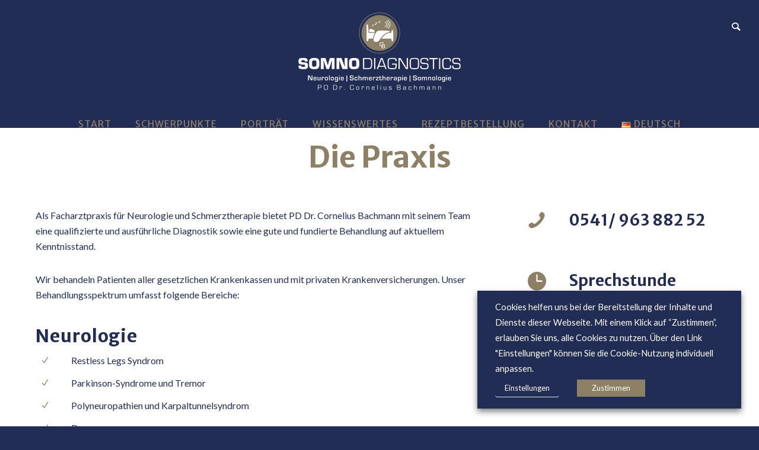

--- FILE ---
content_type: text/html; charset=UTF-8
request_url: https://www.somnodiagnostics.de/praxis/
body_size: 29117
content:
<!doctype html>
<!-- paulirish.com/2008/conditional-stylesheets-vs-css-hacks-answer-neither/ -->
<!--[if lt IE 7]> <html class="no-js lt-ie9 lt-ie8 lt-ie7" lang="en"> <![endif]-->
<!--[if IE 7]>    <html class="no-js lt-ie9 lt-ie8" lang="en"> <![endif]-->
<!--[if IE 8]>    <html class="no-js lt-ie9" lang="en"> <![endif]-->
<!-- Consider adding a manifest.appcache: h5bp.com/d/Offline -->
<!--[if gt IE 8]><!--> 
<html class="no-js" lang="de-DE" prefix="og: https://ogp.me/ns#"> <!--<![endif]-->
<head>
	<meta charset="utf-8">
	<meta http-equiv="X-UA-Compatible" content="IE=edge,chrome=1" >
	<meta name="viewport" content="user-scalable=no, width=device-width, initial-scale=1, maximum-scale=1" />
    <meta name="apple-mobile-web-app-capable" content="yes" />
	    <link rel="alternate" href="https://www.somnodiagnostics.de/praxis/" hreflang="de" />
<link rel="alternate" href="https://www.somnodiagnostics.de/en/practice/" hreflang="en" />

<!-- Suchmaschinen-Optimierung durch Rank Math PRO - https://rankmath.com/ -->
<title>Praxis - somnodiagnostics | PD Dr. med. Cornelius Bachmann</title>
<meta name="description" content="Als Facharztpraxis für Neurologie und Schmerztherapie bietet PD Dr. Cornelius Bachmann mit seinem Team eine qualifizierte und ausführliche Diagnostik sowie eine gute und fundierte Behandlung auf aktuellem Kenntnisstand."/>
<meta name="robots" content="follow, index, max-snippet:-1, max-video-preview:-1, max-image-preview:large"/>
<link rel="canonical" href="https://www.somnodiagnostics.de/praxis/" />
<meta property="og:locale" content="de_DE" />
<meta property="og:type" content="article" />
<meta property="og:title" content="Praxis - somnodiagnostics | PD Dr. med. Cornelius Bachmann" />
<meta property="og:description" content="Als Facharztpraxis für Neurologie und Schmerztherapie bietet PD Dr. Cornelius Bachmann mit seinem Team eine qualifizierte und ausführliche Diagnostik sowie eine gute und fundierte Behandlung auf aktuellem Kenntnisstand." />
<meta property="og:url" content="https://www.somnodiagnostics.de/praxis/" />
<meta property="og:site_name" content="somnodiagnostics | PD Dr. med. Cornelius Bachmann" />
<meta property="og:updated_time" content="2021-04-16T16:19:19+02:00" />
<meta property="article:published_time" content="2020-11-03T20:31:34+01:00" />
<meta property="article:modified_time" content="2021-04-16T16:19:19+02:00" />
<meta name="twitter:card" content="summary_large_image" />
<meta name="twitter:title" content="Praxis - somnodiagnostics | PD Dr. med. Cornelius Bachmann" />
<meta name="twitter:description" content="Als Facharztpraxis für Neurologie und Schmerztherapie bietet PD Dr. Cornelius Bachmann mit seinem Team eine qualifizierte und ausführliche Diagnostik sowie eine gute und fundierte Behandlung auf aktuellem Kenntnisstand." />
<meta name="twitter:label1" content="Lesedauer" />
<meta name="twitter:data1" content="22 Minuten" />
<script type="application/ld+json" class="rank-math-schema">{"@context":"https://schema.org","@graph":[{"@type":["MedicalOrganization","Organization"],"@id":"https://www.somnodiagnostics.de/#organization","name":"somnodiagnostics | PD Dr. Cornelius Bachmann","url":"https://www.somnodiagnostics.de","logo":{"@type":"ImageObject","@id":"https://www.somnodiagnostics.de/#logo","url":"https://www.somnodiagnostics.de/wp-content/uploads/2020/11/Logo_SOMNODiagnostics_4c-ohne.png","contentUrl":"https://www.somnodiagnostics.de/wp-content/uploads/2020/11/Logo_SOMNODiagnostics_4c-ohne.png","caption":"somnodiagnostics | PD Dr. Cornelius Bachmann","inLanguage":"de","width":"408","height":"143"}},{"@type":"WebSite","@id":"https://www.somnodiagnostics.de/#website","url":"https://www.somnodiagnostics.de","name":"somnodiagnostics | PD Dr. Cornelius Bachmann","publisher":{"@id":"https://www.somnodiagnostics.de/#organization"},"inLanguage":"de"},{"@type":"WebPage","@id":"https://www.somnodiagnostics.de/praxis/#webpage","url":"https://www.somnodiagnostics.de/praxis/","name":"Praxis - somnodiagnostics | PD Dr. med. Cornelius Bachmann","datePublished":"2020-11-03T20:31:34+01:00","dateModified":"2021-04-16T16:19:19+02:00","isPartOf":{"@id":"https://www.somnodiagnostics.de/#website"},"inLanguage":"de"},{"@type":"Person","@id":"https://www.somnodiagnostics.de/author/somnomaster/","name":"SomnoMaster","url":"https://www.somnodiagnostics.de/author/somnomaster/","image":{"@type":"ImageObject","@id":"https://secure.gravatar.com/avatar/8dce9b4f0d43809d5f1816d3cef8d68f3c176f50b7a4a509c03c6b5b70edbbdf?s=96&amp;d=mm&amp;r=g","url":"https://secure.gravatar.com/avatar/8dce9b4f0d43809d5f1816d3cef8d68f3c176f50b7a4a509c03c6b5b70edbbdf?s=96&amp;d=mm&amp;r=g","caption":"SomnoMaster","inLanguage":"de"},"sameAs":["https://www.somnodiagnostics.de"],"worksFor":{"@id":"https://www.somnodiagnostics.de/#organization"}},{"@type":"Article","headline":"Praxis - somnodiagnostics | PD Dr. med. Cornelius Bachmann","keywords":"Neurologie,Schmerztherapie,Migr\u00e4ne,Parkinson,Restless Legs","datePublished":"2020-11-03T20:31:34+01:00","dateModified":"2021-04-16T16:19:19+02:00","author":{"@id":"https://www.somnodiagnostics.de/author/somnomaster/","name":"SomnoMaster"},"publisher":{"@id":"https://www.somnodiagnostics.de/#organization"},"description":"Als Facharztpraxis f\u00fcr Neurologie und Schmerztherapie bietet PD Dr. Cornelius Bachmann mit seinem Team eine qualifizierte und ausf\u00fchrliche Diagnostik sowie eine gute und fundierte Behandlung auf aktuellem Kenntnisstand.","name":"Praxis - somnodiagnostics | PD Dr. med. Cornelius Bachmann","@id":"https://www.somnodiagnostics.de/praxis/#richSnippet","isPartOf":{"@id":"https://www.somnodiagnostics.de/praxis/#webpage"},"inLanguage":"de","mainEntityOfPage":{"@id":"https://www.somnodiagnostics.de/praxis/#webpage"}}]}</script>
<!-- /Rank Math WordPress SEO Plugin -->

<link rel='dns-prefetch' href='//www.somnodiagnostics.de' />
<link rel='dns-prefetch' href='//fonts.googleapis.com' />
<link rel="alternate" type="application/rss+xml" title="somnodiagnostics | PD Dr. med. Cornelius Bachmann &raquo; Feed" href="https://www.somnodiagnostics.de/feed/" />
<link rel="alternate" type="application/rss+xml" title="somnodiagnostics | PD Dr. med. Cornelius Bachmann &raquo; Kommentar-Feed" href="https://www.somnodiagnostics.de/comments/feed/" />
<link rel="alternate" title="oEmbed (JSON)" type="application/json+oembed" href="https://www.somnodiagnostics.de/wp-json/oembed/1.0/embed?url=https%3A%2F%2Fwww.somnodiagnostics.de%2Fpraxis%2F&#038;lang=de" />
<link rel="alternate" title="oEmbed (XML)" type="text/xml+oembed" href="https://www.somnodiagnostics.de/wp-json/oembed/1.0/embed?url=https%3A%2F%2Fwww.somnodiagnostics.de%2Fpraxis%2F&#038;format=xml&#038;lang=de" />
<style id='wp-img-auto-sizes-contain-inline-css' type='text/css'>
img:is([sizes=auto i],[sizes^="auto," i]){contain-intrinsic-size:3000px 1500px}
/*# sourceURL=wp-img-auto-sizes-contain-inline-css */
</style>
<style id='wp-emoji-styles-inline-css' type='text/css'>

	img.wp-smiley, img.emoji {
		display: inline !important;
		border: none !important;
		box-shadow: none !important;
		height: 1em !important;
		width: 1em !important;
		margin: 0 0.07em !important;
		vertical-align: -0.1em !important;
		background: none !important;
		padding: 0 !important;
	}
/*# sourceURL=wp-emoji-styles-inline-css */
</style>
<link rel='stylesheet' id='gdprmagnificpopup-css' href='https://www.somnodiagnostics.de/wp-content/plugins/be-gdpr/public/css/magnific-popup.css?ver=1.1.6' type='text/css' media='all' />
<link rel='stylesheet' id='be-gdpr-css' href='https://www.somnodiagnostics.de/wp-content/plugins/be-gdpr/public/css/be-gdpr-public.css?ver=1.1.6' type='text/css' media='all' />
<link rel='stylesheet' id='oshine-modules-css' href='https://www.somnodiagnostics.de/wp-content/plugins/oshine-modules/public/css/oshine-modules.min.css?ver=3.2' type='text/css' media='all' />
<link rel='stylesheet' id='typehub-css' href='https://www.somnodiagnostics.de/wp-content/plugins/tatsu/includes/typehub/public/css/typehub-public.css?ver=2.0.6' type='text/css' media='all' />
<link rel='stylesheet' id='typehub-google-fonts-css' href='//fonts.googleapis.com/css?family=Merriweather+Sans%3A700%2C400%7CLato%3A400%2C700%7CJura%3A700%7CMerriweather+Sans%3A400%2C700%7CLato%3A%2C400&#038;ver=1.0' type='text/css' media='all' />
<link rel='stylesheet' id='tatsu-main-css' href='https://www.somnodiagnostics.de/wp-content/plugins/tatsu/public/css/tatsu.min.css?ver=3.5.3' type='text/css' media='all' />
<link rel='stylesheet' id='oshine_icons-css' href='https://www.somnodiagnostics.de/wp-content/themes/oshin/fonts/icomoon/style.min.css?ver=1.0' type='text/css' media='all' />
<link rel='stylesheet' id='font_awesome-css' href='https://www.somnodiagnostics.de/wp-content/plugins/tatsu/includes/icons/font_awesome/font-awesome.css?ver=6.9' type='text/css' media='all' />
<link rel='stylesheet' id='font_awesome_brands-css' href='https://www.somnodiagnostics.de/wp-content/plugins/tatsu/includes/icons/font_awesome/brands.css?ver=6.9' type='text/css' media='all' />
<link rel='stylesheet' id='tatsu_icons-css' href='https://www.somnodiagnostics.de/wp-content/plugins/tatsu/includes/icons/tatsu_icons/tatsu-icons.css?ver=6.9' type='text/css' media='all' />
<link rel='stylesheet' id='cookie-law-info-css' href='https://www.somnodiagnostics.de/wp-content/plugins/webtoffee-gdpr-cookie-consent/public/css/cookie-law-info-public.css?ver=2.3.4' type='text/css' media='all' />
<link rel='stylesheet' id='cookie-law-info-gdpr-css' href='https://www.somnodiagnostics.de/wp-content/plugins/webtoffee-gdpr-cookie-consent/public/css/cookie-law-info-gdpr.css?ver=2.3.4' type='text/css' media='all' />
<style id='cookie-law-info-gdpr-inline-css' type='text/css'>
.cli-modal-content, .cli-tab-content { background-color: #ffffff; }.cli-privacy-content-text, .cli-modal .cli-modal-dialog, .cli-tab-container p, a.cli-privacy-readmore { color: #000000; }.cli-tab-header { background-color: #f2f2f2; }.cli-tab-header, .cli-tab-header a.cli-nav-link,span.cli-necessary-caption,.cli-switch .cli-slider:after { color: #000000; }.cli-switch .cli-slider:before { background-color: #ffffff; }.cli-switch input:checked + .cli-slider:before { background-color: #ffffff; }.cli-switch .cli-slider { background-color: #e3e1e8; }.cli-switch input:checked + .cli-slider { background-color: #28a745; }.cli-modal-close svg { fill: #000000; }.cli-tab-footer .wt-cli-privacy-accept-all-btn { background-color: #00acad; color: #ffffff}.cli-tab-footer .wt-cli-privacy-accept-btn { background-color: #00acad; color: #ffffff}.cli-tab-header a:before{ border-right: 1px solid #000000; border-bottom: 1px solid #000000; }
/*# sourceURL=cookie-law-info-gdpr-inline-css */
</style>
<link rel='stylesheet' id='be-themes-bb-press-css-css' href='https://www.somnodiagnostics.de/wp-content/themes/oshin/bb-press/bb-press.css?ver=6.9' type='text/css' media='all' />
<link rel='stylesheet' id='be-style-main-css-css' href='https://www.somnodiagnostics.de/wp-content/themes/oshin/css/main.min.css?ver=1.0' type='text/css' media='all' />
<link rel='stylesheet' id='be-style-top-header-css' href='https://www.somnodiagnostics.de/wp-content/themes/oshin/css/headers/top-header.min.css?ver=1.0' type='text/css' media='all' />
<link rel='stylesheet' id='be-style-responsive-header-css' href='https://www.somnodiagnostics.de/wp-content/themes/oshin/css/headers/responsive-header.min.css?ver=1.0' type='text/css' media='all' />
<link rel='stylesheet' id='be-style-multilevel-menu-css' href='https://www.somnodiagnostics.de/wp-content/themes/oshin/css/headers/multilevel-menu.min.css?ver=1.0' type='text/css' media='all' />
<link rel='stylesheet' id='be-themes-layout-css' href='https://www.somnodiagnostics.de/wp-content/themes/oshin/css/layout.min.css?ver=1.0' type='text/css' media='all' />
<link rel='stylesheet' id='vendor-css' href='https://www.somnodiagnostics.de/wp-content/themes/oshin/css/vendor/vendor.min.css?ver=1.0' type='text/css' media='all' />
<link rel='stylesheet' id='be-custom-fonts-css' href='https://www.somnodiagnostics.de/wp-content/themes/oshin/fonts/fonts.min.css?ver=1.0' type='text/css' media='all' />
<link rel='stylesheet' id='be-dynamic-css' href='https://www.somnodiagnostics.de/wp-content/uploads/oshine_dynamic_css/be_dynamic.css?ver=1.0' type='text/css' media='all' />
<link rel='stylesheet' id='be-style-css-css' href='https://www.somnodiagnostics.de/wp-content/themes/oshin_child/style.css?ver=1.0' type='text/css' media='all' />
<link rel='stylesheet' id='ms-main-css' href='https://www.somnodiagnostics.de/wp-content/plugins/masterslider/public/assets/css/masterslider.main.css?ver=3.7.0' type='text/css' media='all' />
<link rel='stylesheet' id='ms-custom-css' href='https://www.somnodiagnostics.de/wp-content/uploads/masterslider/custom.css?ver=3.7' type='text/css' media='all' />
<script type="text/javascript" src="https://www.somnodiagnostics.de/wp-includes/js/jquery/jquery.min.js?ver=3.7.1" id="jquery-core-js"></script>
<script type="text/javascript" src="https://www.somnodiagnostics.de/wp-includes/js/jquery/jquery-migrate.min.js?ver=3.4.1" id="jquery-migrate-js"></script>
<script type="text/javascript" id="be-gdpr-js-extra">
/* <![CDATA[ */
var beGdprConcerns = {"youtube":{"label":"Youtube","description":"Consent to display content from YouTube.","required":false},"vimeo":{"label":"Vimeo","description":"Consent to display content from Vimeo.","required":false},"gmaps":{"label":"Google Maps","description":"Consent to display content from Google Maps.","required":false}};
//# sourceURL=be-gdpr-js-extra
/* ]]> */
</script>
<script type="text/javascript" src="https://www.somnodiagnostics.de/wp-content/plugins/be-gdpr/public/js/be-gdpr-public.js?ver=1.1.6" id="be-gdpr-js"></script>
<script type="text/javascript" src="https://www.somnodiagnostics.de/wp-content/plugins/tatsu/includes/typehub/public/js/webfont.min.js?ver=6.9" id="webfontloader-js"></script>
<script type="text/javascript" id="cookie-law-info-js-extra">
/* <![CDATA[ */
var Cli_Data = {"nn_cookie_ids":[],"non_necessary_cookies":[],"cookielist":{"notwendig":{"id":94,"status":true,"title":"Notwendig","strict":true,"default_state":false,"ccpa_optout":false,"loadonstart":true}},"ajax_url":"https://www.somnodiagnostics.de/wp-admin/admin-ajax.php","current_lang":"de","security":"2bc9a28c1e","eu_countries":["GB"],"geoIP":"disabled","use_custom_geolocation_api":"","custom_geolocation_api":"https://geoip.cookieyes.com/geoip/checker/result.php","consentVersion":"2","strictlyEnabled":["necessary","obligatoire","notwendig"],"cookieDomain":"","privacy_length":"250","ccpaEnabled":"","ccpaRegionBased":"","ccpaBarEnabled":"","ccpaType":"gdpr","triggerDomRefresh":""};
var log_object = {"ajax_url":"https://www.somnodiagnostics.de/wp-admin/admin-ajax.php"};
//# sourceURL=cookie-law-info-js-extra
/* ]]> */
</script>
<script type="text/javascript" src="https://www.somnodiagnostics.de/wp-content/plugins/webtoffee-gdpr-cookie-consent/public/js/cookie-law-info-public.js?ver=2.3.4" id="cookie-law-info-js"></script>
<script type="text/javascript" src="https://www.somnodiagnostics.de/wp-content/themes/oshin/js/vendor/modernizr.min.js?ver=6.9" id="modernizr-js"></script>
<link rel="https://api.w.org/" href="https://www.somnodiagnostics.de/wp-json/" /><link rel="alternate" title="JSON" type="application/json" href="https://www.somnodiagnostics.de/wp-json/wp/v2/pages/4391" /><link rel="EditURI" type="application/rsd+xml" title="RSD" href="https://www.somnodiagnostics.de/xmlrpc.php?rsd" />

<link rel='shortlink' href='https://www.somnodiagnostics.de/?p=4391' />
<style>
		#category-posts-2-internal ul {padding: 0;}
#category-posts-2-internal .cat-post-item img {max-width: initial; max-height: initial; margin: initial;}
#category-posts-2-internal .cat-post-author {margin-bottom: 0;}
#category-posts-2-internal .cat-post-thumbnail {margin: 5px 10px 5px 0;}
#category-posts-2-internal .cat-post-item:before {content: ""; clear: both;}
#category-posts-2-internal .cat-post-excerpt-more {display: inline-block;}
#category-posts-2-internal .cat-post-item {list-style: none; margin: 3px 0 10px; padding: 3px 0;}
#category-posts-2-internal .cat-post-current .cat-post-title {font-weight: bold; text-transform: uppercase;}
#category-posts-2-internal [class*=cat-post-tax] {font-size: 0.85em;}
#category-posts-2-internal [class*=cat-post-tax] * {display:inline-block;}
#category-posts-2-internal .cat-post-item:after {content: ""; display: table;	clear: both;}
#category-posts-2-internal .cat-post-item .cat-post-title {overflow: hidden;text-overflow: ellipsis;white-space: initial;display: -webkit-box;-webkit-line-clamp: 2;-webkit-box-orient: vertical;padding-bottom: 0 !important;}
#category-posts-2-internal .cpwp-wrap-text p {display: inline;}
#category-posts-2-internal .cat-post-item .cpwp-wrap-text {overflow: hidden;text-overflow: ellipsis;white-space: initial;display: -webkit-box;-webkit-line-clamp: 2;-webkit-box-orient: vertical;padding-bottom: 0 !important;}
#category-posts-2-internal p.cpwp-excerpt-text {min-width: 120px;}
#category-posts-2-internal .cat-post-item:after {content: ""; display: table;	clear: both;}
#category-posts-2-internal .cat-post-thumbnail {display:block; float:left; margin:5px 10px 5px 0;}
#category-posts-2-internal .cat-post-crop {overflow:hidden;display:block;}
#category-posts-2-internal p {margin:5px 0 0 0}
#category-posts-2-internal li > div {margin:5px 0 0 0; clear:both;}
#category-posts-2-internal .dashicons {vertical-align:middle;}
</style>
		<script>var ms_grabbing_curosr='https://www.somnodiagnostics.de/wp-content/plugins/masterslider/public/assets/css/common/grabbing.cur',ms_grab_curosr='https://www.somnodiagnostics.de/wp-content/plugins/masterslider/public/assets/css/common/grab.cur';</script>
<meta name="generator" content="MasterSlider 3.7.0 - Responsive Touch Image Slider" />
<style type="text/css">.recentcomments a{display:inline !important;padding:0 !important;margin:0 !important;}</style><meta name="generator" content="Powered by Slider Revolution 6.5.4 - responsive, Mobile-Friendly Slider Plugin for WordPress with comfortable drag and drop interface." />
<style rel="stylesheet" id="typehub-output">h1,.h1{color:rgba(34,45,86,1);font-size:55px;line-height:70px;font-family:"Merriweather Sans",-apple-system,BlinkMacSystemFont,'Segoe UI',Roboto,Oxygen-Sans,Ubuntu,Cantarell,'Helvetica Neue',sans-serif;text-transform:none;font-weight:700;font-style:normal;letter-spacing:0}h2,.h2{color:rgba(34,45,86,1);font-size:42px;line-height:63px;font-family:"Merriweather Sans",-apple-system,BlinkMacSystemFont,'Segoe UI',Roboto,Oxygen-Sans,Ubuntu,Cantarell,'Helvetica Neue',sans-serif;text-transform:none;font-weight:400;font-style:normal;letter-spacing:0}h3,.h3{color:rgba(34,45,86,1);font-size:36px;line-height:52px;font-family:"Merriweather Sans",-apple-system,BlinkMacSystemFont,'Segoe UI',Roboto,Oxygen-Sans,Ubuntu,Cantarell,'Helvetica Neue',sans-serif;text-transform:none;font-weight:400;font-style:normal;letter-spacing:1px}h4,.woocommerce-order-received .woocommerce h2,.woocommerce-order-received .woocommerce h3,.woocommerce-view-order .woocommerce h2,.woocommerce-view-order .woocommerce h3,.h4{color:rgba(34,45,86,1);font-size:26px;line-height:42px;font-family:"Merriweather Sans",-apple-system,BlinkMacSystemFont,'Segoe UI',Roboto,Oxygen-Sans,Ubuntu,Cantarell,'Helvetica Neue',sans-serif;text-transform:none;font-weight:400;font-style:normal;letter-spacing:0}h5,#reply-title,.h5{color:rgba(34,45,86,1);font-size:20px;line-height:36px;font-family:"Merriweather Sans",-apple-system,BlinkMacSystemFont,'Segoe UI',Roboto,Oxygen-Sans,Ubuntu,Cantarell,'Helvetica Neue',sans-serif;text-transform:none;font-weight:400;font-style:normal;letter-spacing:0}h6,.testimonial-author-role.h6-font,.menu-card-title,.menu-card-item-price,.slider-counts,.woocommerce-MyAccount-navigation ul li,a.bbp-forum-title,#bbpress-forums fieldset.bbp-form label,.bbp-topic-title a.bbp-topic-permalink,#bbpress-forums ul.forum-titles li,#bbpress-forums ul.bbp-replies li.bbp-header,.h6{color:rgba(34,45,86,1);font-size:15px;line-height:32px;font-family:"Merriweather Sans",-apple-system,BlinkMacSystemFont,'Segoe UI',Roboto,Oxygen-Sans,Ubuntu,Cantarell,'Helvetica Neue',sans-serif;text-transform:none;font-weight:400;font-style:normal;letter-spacing:0}body,.special-heading-wrap .caption-wrap .body-font,.woocommerce .woocommerce-ordering select.orderby,.woocommerce-page .woocommerce-ordering select.orderby,.body{color:rgba(34,45,86,1);font-size:16px;line-height:26px;font-family:"Lato",-apple-system,BlinkMacSystemFont,'Segoe UI',Roboto,Oxygen-Sans,Ubuntu,Cantarell,'Helvetica Neue',sans-serif;text-transform:none;font-weight:400;font-style:normal;letter-spacing:0}.page-title-module-custom .page-title-custom,h6.portfolio-title-nav{color:#000;font-size:18px;line-height:36px;font-family:"Jura",-apple-system,BlinkMacSystemFont,'Segoe UI',Roboto,Oxygen-Sans,Ubuntu,Cantarell,'Helvetica Neue',sans-serif;text-transform:uppercase;font-weight:700;font-style:normal;letter-spacing:3px}.sub-title,.special-subtitle,.sub_title{font-family:"Merriweather Sans",-apple-system,BlinkMacSystemFont,'Segoe UI',Roboto,Oxygen-Sans,Ubuntu,Cantarell,'Helvetica Neue',sans-serif;text-transform:none;font-weight:400;font-style:normal;font-size:15px;letter-spacing:0}#footer{color:rgba(255,255,255,1);font-size:14px;line-height:14px;font-family:"Lato",-apple-system,BlinkMacSystemFont,'Segoe UI',Roboto,Oxygen-Sans,Ubuntu,Cantarell,'Helvetica Neue',sans-serif;text-transform:none;font-weight:400;font-style:normal;letter-spacing:0}.special-header-menu .menu-container,#navigation .mega .sub-menu .highlight .sf-with-ul,#navigation,.style2 #navigation,.style13 #navigation,#navigation-left-side,#navigation-right-side,.sb-left #slidebar-menu,.header-widgets,.header-code-widgets,body #header-inner-wrap.top-animate.style2 #navigation,.top-overlay-menu .sb-right #slidebar-menu{color:rgba(34,45,86,1);font-size:16px;line-height:51px;font-family:"Merriweather Sans",-apple-system,BlinkMacSystemFont,'Segoe UI',Roboto,Oxygen-Sans,Ubuntu,Cantarell,'Helvetica Neue',sans-serif;text-transform:uppercase;font-weight:400;font-style:normal;letter-spacing:1px}.special-header-menu .menu-container .sub-menu,.special-header-menu .sub-menu,#navigation .sub-menu,#navigation .children,#navigation-left-side .sub-menu,#navigation-left-side .children,#navigation-right-side .sub-menu,#navigation-right-side .children,.sb-left #slidebar-menu .sub-menu,.top-overlay-menu .sb-right #slidebar-menu .sub-menu{color:#fff;font-size:14px;line-height:28px;font-family:"Merriweather Sans",-apple-system,BlinkMacSystemFont,'Segoe UI',Roboto,Oxygen-Sans,Ubuntu,Cantarell,'Helvetica Neue',sans-serif;text-transform:none;font-weight:400;font-style:normal;letter-spacing:0}ul#mobile-menu a,ul#mobile-menu li.mega ul.sub-menu li.highlight>:first-child{color:rgba(34,45,86,1);font-size:16px;line-height:40px;font-family:-apple-system,BlinkMacSystemFont,'Segoe UI',Roboto,Oxygen-Sans,Ubuntu,Cantarell,'Helvetica Neue',sans-serif;text-transform:uppercase;font-weight:500;font-style:normal;letter-spacing:1px}ul#mobile-menu ul.sub-menu a{color:rgba(34,45,86,1);font-size:16px;line-height:27px;font-family:-apple-system,BlinkMacSystemFont,'Segoe UI',Roboto,Oxygen-Sans,Ubuntu,Cantarell,'Helvetica Neue',sans-serif;text-transform:none;font-weight:400;font-style:normal;letter-spacing:0}.top-right-sliding-menu .sb-right ul#slidebar-menu li,.sb-right #slidebar-menu .mega .sub-menu .highlight .sf-with-ul{color:#fff;font-size:12px;line-height:50px;font-family:"Merriweather Sans",-apple-system,BlinkMacSystemFont,'Segoe UI',Roboto,Oxygen-Sans,Ubuntu,Cantarell,'Helvetica Neue',sans-serif;text-transform:uppercase;font-weight:400;font-style:normal;letter-spacing:1px}.top-right-sliding-menu .sb-right #slidebar-menu ul.sub-menu li{color:#fff;font-size:13px;line-height:25px;font-family:"Merriweather Sans",-apple-system,BlinkMacSystemFont,'Segoe UI',Roboto,Oxygen-Sans,Ubuntu,Cantarell,'Helvetica Neue',sans-serif;text-transform:none;font-weight:400;font-style:normal;letter-spacing:0}.ui-tabs-anchor,.accordion .accordion-head,.skill-wrap .skill_name,.chart-wrap span,.animate-number-wrap h6 span,.woocommerce-tabs .tabs li a,.be-countdown{font-family:"Merriweather Sans",-apple-system,BlinkMacSystemFont,'Segoe UI',Roboto,Oxygen-Sans,Ubuntu,Cantarell,'Helvetica Neue',sans-serif;letter-spacing:0;font-weight:700;font-style:normal}.ui-tabs-anchor{font-size:13px;line-height:17px;text-transform:uppercase}.accordion .accordion-head{font-size:16px;line-height:17px;text-transform:uppercase}.skill-wrap .skill_name{font-size:12px;line-height:17px;text-transform:uppercase}.countdown-amount{font-size:55px;line-height:95px;text-transform:uppercase}.countdown-section{font-size:15px;line-height:30px;text-transform:uppercase}.testimonial_slide .testimonial-content{font-family:"Lato",-apple-system,BlinkMacSystemFont,'Segoe UI',Roboto,Oxygen-Sans,Ubuntu,Cantarell,'Helvetica Neue',sans-serif;letter-spacing:0;text-transform:none;font-weight:400;font-style:normal}.tweet-slides .tweet-content{font-family:"Lato",-apple-system,BlinkMacSystemFont,'Segoe UI',Roboto,Oxygen-Sans,Ubuntu,Cantarell,'Helvetica Neue',sans-serif;letter-spacing:0;text-transform:none;font-weight:400;font-style:normal}.tatsu-button,.be-button,.woocommerce a.button,.woocommerce-page a.button,.woocommerce button.button,.woocommerce-page button.button,.woocommerce input.button,.woocommerce-page input.button,.woocommerce #respond input#submit,.woocommerce-page #respond input#submit,.woocommerce #content input.button,.woocommerce-page #content input.button,input[type="submit"],.more-link.style1-button,.more-link.style2-button,.more-link.style3-button,input[type="button"],input[type="submit"],input[type="reset"],button,input[type="file"]::-webkit-file-upload-button{font-family:"Merriweather Sans",-apple-system,BlinkMacSystemFont,'Segoe UI',Roboto,Oxygen-Sans,Ubuntu,Cantarell,'Helvetica Neue',sans-serif;font-weight:700;font-style:normal}.oshine-animated-link,.view-project-link.style4-button{font-family:"Lato",-apple-system,BlinkMacSystemFont,'Segoe UI',Roboto,Oxygen-Sans,Ubuntu,Cantarell,'Helvetica Neue',sans-serif;letter-spacing:0;text-transform:none;font-weight:400;font-style:normal}.thumb-title-wrap .thumb-title,.full-screen-portfolio-overlay-title{font-size:14px;line-height:30px;font-family:"Lato",-apple-system,BlinkMacSystemFont,'Segoe UI',Roboto,Oxygen-Sans,Ubuntu,Cantarell,'Helvetica Neue',sans-serif;text-transform:uppercase;font-weight:400;font-style:normal;letter-spacing:0}.thumb-title-wrap .portfolio-item-cats{font-size:12px;line-height:17px;text-transform:none;letter-spacing:0}h6.gallery-side-heading{color:#222;font-size:15px;line-height:32px;font-family:"Merriweather Sans",-apple-system,BlinkMacSystemFont,'Segoe UI',Roboto,Oxygen-Sans,Ubuntu,Cantarell,'Helvetica Neue',sans-serif;text-transform:none;font-weight:400;font-style:normal;letter-spacing:0}.portfolio-details .gallery-side-heading-wrap p{color:#5f6263;font-size:13px;line-height:26px;font-family:"Lato",-apple-system,BlinkMacSystemFont,'Segoe UI',Roboto,Oxygen-Sans,Ubuntu,Cantarell,'Helvetica Neue',sans-serif;text-transform:none;font-weight:400;font-style:normal;letter-spacing:0}.ps-fade-nav-item .ps-fade-nav-item-inner{font-size:60px;line-height:1.3em;font-family:"Lato",-apple-system,BlinkMacSystemFont,'Segoe UI',Roboto,Oxygen-Sans,Ubuntu,Cantarell,'Helvetica Neue',sans-serif;font-weight:400;font-style:normal;text-transform:none;letter-spacing:0;color:#000}.ps-fade-horizontal-nav-item-inner{font-size:80px;line-height:1.3em;font-family:"Merriweather Sans",-apple-system,BlinkMacSystemFont,'Segoe UI',Roboto,Oxygen-Sans,Ubuntu,Cantarell,'Helvetica Neue',sans-serif;font-weight:400;font-style:normal;text-transform:none;letter-spacing:0}a.navigation-previous-post-link,a.navigation-next-post-link{color:#222;font-size:13px;line-height:20px;font-family:"Lato",-apple-system,BlinkMacSystemFont,'Segoe UI',Roboto,Oxygen-Sans,Ubuntu,Cantarell,'Helvetica Neue',sans-serif;text-transform:none;font-weight:700;font-style:normal;letter-spacing:0}#portfolio-title-nav-bottom-wrap h6,#portfolio-title-nav-bottom-wrap .slider-counts{font-size:15px;font-family:"Merriweather Sans",-apple-system,BlinkMacSystemFont,'Segoe UI',Roboto,Oxygen-Sans,Ubuntu,Cantarell,'Helvetica Neue',sans-serif;text-transform:none;font-weight:400;font-style:normal;letter-spacing:0;line-height:40px}.attachment-details-custom-slider{font-family:"Lato",-apple-system,BlinkMacSystemFont,'Segoe UI',Roboto,Oxygen-Sans,Ubuntu,Cantarell,'Helvetica Neue',sans-serif;text-transform:none;font-weight:400;font-style:normal;font-size:15px;letter-spacing:0}.filters .filter_item{color:rgba(34,45,86,1);font-size:16px;line-height:32px;font-family:"Merriweather Sans",-apple-system,BlinkMacSystemFont,'Segoe UI',Roboto,Oxygen-Sans,Ubuntu,Cantarell,'Helvetica Neue',sans-serif;text-transform:uppercase;font-weight:400;font-style:normal;letter-spacing:1px}.woocommerce ul.products li.product .product-meta-data h3,.woocommerce-page ul.products li.product .product-meta-data h3,.woocommerce ul.products li.product h3,.woocommerce-page ul.products li.product h3,.woocommerce ul.products li.product .product-meta-data .woocommerce-loop-product__title,.woocommerce-page ul.products li.product .product-meta-data .woocommerce-loop-product__title,.woocommerce ul.products li.product .woocommerce-loop-product__title,.woocommerce-page ul.products li.product .woocommerce-loop-product__title,.woocommerce ul.products li.product-category .woocommerce-loop-category__title,.woocommerce-page ul.products li.product-category .woocommerce-loop-category__title{color:#222;font-size:13px;line-height:27px;font-family:"Lato",-apple-system,BlinkMacSystemFont,'Segoe UI',Roboto,Oxygen-Sans,Ubuntu,Cantarell,'Helvetica Neue',sans-serif;text-transform:uppercase;font-weight:400;font-style:normal;letter-spacing:1px}.woocommerce-page.single.single-product #content div.product h1.product_title.entry-title{color:#222;font-size:25px;line-height:27px;font-family:"Lato",-apple-system,BlinkMacSystemFont,'Segoe UI',Roboto,Oxygen-Sans,Ubuntu,Cantarell,'Helvetica Neue',sans-serif;text-transform:none;font-weight:400;font-style:normal;letter-spacing:0}.post-title,.post-date-wrap{color:#000;font-size:20px;line-height:40px;font-family:"Merriweather Sans",-apple-system,BlinkMacSystemFont,'Segoe UI',Roboto,Oxygen-Sans,Ubuntu,Cantarell,'Helvetica Neue',sans-serif;text-transform:none;font-weight:400;font-style:normal;letter-spacing:0}.style3-blog .post-title,.style8-blog .post-title{color:#363c3b;font-size:16px;line-height:28px;font-family:"Merriweather Sans",-apple-system,BlinkMacSystemFont,'Segoe UI',Roboto,Oxygen-Sans,Ubuntu,Cantarell,'Helvetica Neue',sans-serif;text-transform:none;font-weight:400;font-style:normal;letter-spacing:0}.post-meta.post-top-meta-typo,.style8-blog .post-meta.post-category a,.hero-section-blog-categories-wrap a{color:#757575;font-size:12px;line-height:24px;font-family:"Lato",-apple-system,BlinkMacSystemFont,'Segoe UI',Roboto,Oxygen-Sans,Ubuntu,Cantarell,'Helvetica Neue',sans-serif;text-transform:uppercase;letter-spacing:0;font-weight:400;font-style:normal}.post-nav li,.style8-blog .post-meta.post-date,.style8-blog .post-bottom-meta-wrap,.hero-section-blog-bottom-meta-wrap{color:#757575;font-size:12px;line-height:24px;font-family:"Lato",-apple-system,BlinkMacSystemFont,'Segoe UI',Roboto,Oxygen-Sans,Ubuntu,Cantarell,'Helvetica Neue',sans-serif;text-transform:uppercase;letter-spacing:0;font-weight:400;font-style:normal}.single-post .post-title,.single-post .style3-blog .post-title,.single-post .style8-blog .post-title{color:#000;font-size:20px;line-height:40px;font-family:"Lato",-apple-system,BlinkMacSystemFont,'Segoe UI',Roboto,Oxygen-Sans,Ubuntu,Cantarell,'Helvetica Neue',sans-serif;text-transform:none;font-weight:400;font-style:normal;letter-spacing:0}.sidebar-widgets h6{color:#333;font-size:12px;line-height:22px;font-family:"Merriweather Sans",-apple-system,BlinkMacSystemFont,'Segoe UI',Roboto,Oxygen-Sans,Ubuntu,Cantarell,'Helvetica Neue',sans-serif;text-transform:uppercase;font-weight:400;font-style:normal;letter-spacing:1px}.sidebar-widgets{color:#606060;font-size:13px;line-height:24px;font-family:"Lato",-apple-system,BlinkMacSystemFont,'Segoe UI',Roboto,Oxygen-Sans,Ubuntu,Cantarell,'Helvetica Neue',sans-serif;text-transform:none;font-weight:400;font-style:normal;letter-spacing:0}.sb-slidebar .widget h6{color:#fff;font-size:12px;line-height:22px;font-family:"Merriweather Sans",-apple-system,BlinkMacSystemFont,'Segoe UI',Roboto,Oxygen-Sans,Ubuntu,Cantarell,'Helvetica Neue',sans-serif;text-transform:none;font-weight:400;font-style:normal;letter-spacing:1px}.sb-slidebar .widget{color:#a2a2a2;font-size:13px;line-height:25px;font-family:"Lato",-apple-system,BlinkMacSystemFont,'Segoe UI',Roboto,Oxygen-Sans,Ubuntu,Cantarell,'Helvetica Neue',sans-serif;text-transform:none;font-weight:400;font-style:normal;letter-spacing:0}#bottom-widgets h6{color:#474747;font-size:12px;line-height:22px;font-family:"Merriweather Sans",-apple-system,BlinkMacSystemFont,'Segoe UI',Roboto,Oxygen-Sans,Ubuntu,Cantarell,'Helvetica Neue',sans-serif;text-transform:uppercase;font-weight:400;font-style:normal;letter-spacing:1px}#bottom-widgets{color:#757575;font-size:14px;line-height:24px;font-family:"Lato",-apple-system,BlinkMacSystemFont,'Segoe UI',Roboto,Oxygen-Sans,Ubuntu,Cantarell,'Helvetica Neue',sans-serif;text-transform:none;font-weight:400;font-style:normal;letter-spacing:0}.contact_form_module input[type="text"],.contact_form_module textarea{color:#222;font-size:13px;line-height:26px;font-family:"Lato",-apple-system,BlinkMacSystemFont,'Segoe UI',Roboto,Oxygen-Sans,Ubuntu,Cantarell,'Helvetica Neue',sans-serif;text-transform:none;font-weight:400;font-style:normal;letter-spacing:0}#header-top-bar-left,.Hkv2xwYKP{font-family:"Merriweather Sans",-apple-system,BlinkMacSystemFont,'Segoe UI',Roboto,Oxygen-Sans,Ubuntu,Cantarell,'Helvetica Neue',sans-serif;font-weight:400;font-style:normal}@media only screen and (max-width:1377px){h1,.h1{font-size:50px}h3,.h3{font-size:30px}}@media only screen and (min-width:768px) and (max-width:1024px){h1,.h1{font-size:40px}.thumb-title-wrap .thumb-title,.full-screen-portfolio-overlay-title{font-size:12px}.filters .filter_item{font-size:14px}}@media only screen and (max-width:767px){h1,.h1{font-size:32px}h2,.h2{font-size:24px;line-height:42px}h3,.h3{font-size:24px;line-height:36px}.thumb-title-wrap .thumb-title,.full-screen-portfolio-overlay-title{font-size:12px}.filters .filter_item{font-size:14px}}</style><style id = "oshine-typehub-css" type="text/css"> #header-controls-right,#header-controls-left{color:Array}#be-left-strip .be-mobile-menu-icon span{background-color:transparent}ul#mobile-menu .mobile-sub-menu-controller{line-height :40px }ul#mobile-menu ul.sub-menu .mobile-sub-menu-controller{line-height :27px }.breadcrumbs{color:#000}.search-box-wrapper.style2-header-search-widget input[type="text"]{font-style:normal;font-weight:400;font-family:Merriweather Sans}.portfolio-share a.custom-share-button,.portfolio-share a.custom-share-button:active,.portfolio-share a.custom-share-button:hover,.portfolio-share a.custom-share-button:visited{color:}.more-link.style2-button{color:#000 !important;border-color:#000 !important}.style8-blog .post-bottom-meta-wrap .be-share-stack a.custom-share-button,.style8-blog .post-bottom-meta-wrap .be-share-stack a.custom-share-button:active,.style8-blog .post-bottom-meta-wrap .be-share-stack a.custom-share-button:hover,.style8-blog .post-bottom-meta-wrap .be-share-stack a.custom-share-button:visited{color:#757575}.hero-section-blog-categories-wrap a,.hero-section-blog-categories-wrap a:visited,.hero-section-blog-categories-wrap a:hover,.hero-section-blog-bottom-meta-wrap .hero-section-blog-bottom-meta-wrap a,.hero-section-blog-bottom-meta-wrap a:visited,.hero-section-blog-bottom-meta-wrap a:hover,.hero-section-blog-bottom-meta-wrap{color :#000}#navigation .mega .sub-menu .highlight .sf-with-ul{color:Array !important;line-height:1.5}.view-project-link.style4-button{color :}.related.products h2,.upsells.products h2,.cart-collaterals .cross-sells h2,.cart_totals h2,.shipping_calculator h2,.woocommerce-billing-fields h3,.woocommerce-shipping-fields h3,.shipping_calculator h2,#order_review_heading,.woocommerce .page-title{font-family:Lato;font-weight:400}.woocommerce form .form-row label,.woocommerce-page form .form-row label{color:}.woocommerce-tabs .tabs li a{color:!important}#bbpress-forums ul.forum-titles li,#bbpress-forums ul.bbp-replies li.bbp-header{line-height:inherit;letter-spacing:inherit;text-transform:uppercase;font-size:inherit}#bbpress-forums .topic .bbp-topic-meta a,.bbp-forum-freshness a,.bbp-topic-freshness a,.bbp-header .bbp-reply-content a,.bbp-topic-tags a,.bbp-breadcrumb a,.bbp-forums-list a{color:}.ajde_evcal_calendar .calendar_header p,.eventon_events_list .eventon_list_event .evcal_cblock{font-family:Merriweather Sans !important}.eventon_events_list .eventon_list_event .evcal_desc span.evcal_desc2,.evo_pop_body .evcal_desc span.evcal_desc2{font-family:Merriweather Sans !important;font-size:14px !important;text-transform:none}.eventon_events_list .eventon_list_event .evcal_desc span.evcal_event_subtitle,.evo_pop_body .evcal_desc span.evcal_event_subtitle,.evcal_evdata_row .evcal_evdata_cell p,#evcal_list .eventon_list_event p.no_events{text-transform:none !important;font-family:Lato !important;font-size:inherit !important} </style><style rel="stylesheet" id="colorhub-output">.swatch-red, .swatch-red a{color:#f44336;}.swatch-pink, .swatch-pink a{color:#E91E63;}.swatch-purple, .swatch-purple a{color:#9C27B0;}.swatch-deep-purple, .swatch-deep-purple a{color:#673AB7;}.swatch-indigo, .swatch-indigo a{color:#3F51B5;}.swatch-blue, .swatch-blue a{color:#2196F3;}.swatch-light-blue, .swatch-light-blue a{color:#03A9F4;}.swatch-cyan, .swatch-cyan a{color:#00BCD4;}.swatch-teal, .swatch-teal a{color:#009688;}.swatch-green, .swatch-green a{color:#4CAF50;}.swatch-light-green, .swatch-light-green a{color:#8BC34A;}.swatch-lime, .swatch-lime a{color:#CDDC39;}.swatch-yellow, .swatch-yellow a{color:#FFEB3B;}.swatch-amber, .swatch-amber a{color:#FFC107;}.swatch-orange, .swatch-orange a{color:#FF9800;}.swatch-deep-orange, .swatch-deep-orange a{color:#FF5722;}.swatch-brown, .swatch-brown a{color:#795548;}.swatch-grey, .swatch-grey a{color:#9E9E9E;}.swatch-blue-grey, .swatch-blue-grey a{color:#607D8B;}.swatch-white, .swatch-white a{color:#ffffff;}.swatch-black, .swatch-black a{color:#000000;}.palette-0, .palette-0 a{color:rgba(141,128,101,1);}.palette-1, .palette-1 a{color:#ffffff;}.palette-2, .palette-2 a{color:rgba(34,45,86,1);}.palette-3, .palette-3 a{color:#888888;}.palette-4, .palette-4 a{color:#fafbfd;}</style><link rel="icon" href="https://www.somnodiagnostics.de/wp-content/uploads/2020/11/cropped-FavIcon-32x32.png" sizes="32x32" />
<link rel="icon" href="https://www.somnodiagnostics.de/wp-content/uploads/2020/11/cropped-FavIcon-192x192.png" sizes="192x192" />
<link rel="apple-touch-icon" href="https://www.somnodiagnostics.de/wp-content/uploads/2020/11/cropped-FavIcon-180x180.png" />
<meta name="msapplication-TileImage" content="https://www.somnodiagnostics.de/wp-content/uploads/2020/11/cropped-FavIcon-270x270.png" />
<script type="text/javascript">function setREVStartSize(e){
			//window.requestAnimationFrame(function() {				 
				window.RSIW = window.RSIW===undefined ? window.innerWidth : window.RSIW;	
				window.RSIH = window.RSIH===undefined ? window.innerHeight : window.RSIH;	
				try {								
					var pw = document.getElementById(e.c).parentNode.offsetWidth,
						newh;
					pw = pw===0 || isNaN(pw) ? window.RSIW : pw;
					e.tabw = e.tabw===undefined ? 0 : parseInt(e.tabw);
					e.thumbw = e.thumbw===undefined ? 0 : parseInt(e.thumbw);
					e.tabh = e.tabh===undefined ? 0 : parseInt(e.tabh);
					e.thumbh = e.thumbh===undefined ? 0 : parseInt(e.thumbh);
					e.tabhide = e.tabhide===undefined ? 0 : parseInt(e.tabhide);
					e.thumbhide = e.thumbhide===undefined ? 0 : parseInt(e.thumbhide);
					e.mh = e.mh===undefined || e.mh=="" || e.mh==="auto" ? 0 : parseInt(e.mh,0);		
					if(e.layout==="fullscreen" || e.l==="fullscreen") 						
						newh = Math.max(e.mh,window.RSIH);					
					else{					
						e.gw = Array.isArray(e.gw) ? e.gw : [e.gw];
						for (var i in e.rl) if (e.gw[i]===undefined || e.gw[i]===0) e.gw[i] = e.gw[i-1];					
						e.gh = e.el===undefined || e.el==="" || (Array.isArray(e.el) && e.el.length==0)? e.gh : e.el;
						e.gh = Array.isArray(e.gh) ? e.gh : [e.gh];
						for (var i in e.rl) if (e.gh[i]===undefined || e.gh[i]===0) e.gh[i] = e.gh[i-1];
											
						var nl = new Array(e.rl.length),
							ix = 0,						
							sl;					
						e.tabw = e.tabhide>=pw ? 0 : e.tabw;
						e.thumbw = e.thumbhide>=pw ? 0 : e.thumbw;
						e.tabh = e.tabhide>=pw ? 0 : e.tabh;
						e.thumbh = e.thumbhide>=pw ? 0 : e.thumbh;					
						for (var i in e.rl) nl[i] = e.rl[i]<window.RSIW ? 0 : e.rl[i];
						sl = nl[0];									
						for (var i in nl) if (sl>nl[i] && nl[i]>0) { sl = nl[i]; ix=i;}															
						var m = pw>(e.gw[ix]+e.tabw+e.thumbw) ? 1 : (pw-(e.tabw+e.thumbw)) / (e.gw[ix]);					
						newh =  (e.gh[ix] * m) + (e.tabh + e.thumbh);
					}
					var el = document.getElementById(e.c);
					if (el!==null && el) el.style.height = newh+"px";					
					el = document.getElementById(e.c+"_wrapper");
					if (el!==null && el) el.style.height = newh+"px";
				} catch(e){
					console.log("Failure at Presize of Slider:" + e)
				}					   
			//});
		  };</script>
<link rel='stylesheet' id='cookie-law-info-table-css' href='https://www.somnodiagnostics.de/wp-content/plugins/webtoffee-gdpr-cookie-consent/public/css/cookie-law-info-table.css?ver=2.3.4' type='text/css' media='all' />
<link rel='stylesheet' id='rs-plugin-settings-css' href='https://www.somnodiagnostics.de/wp-content/plugins/revslider/public/assets/css/rs6.css?ver=6.5.4' type='text/css' media='all' />
<style id='rs-plugin-settings-inline-css' type='text/css'>
#rs-demo-id {}
/*# sourceURL=rs-plugin-settings-inline-css */
</style>
</head>
<body class="wp-singular page-template-default page page-id-4391 wp-theme-oshin wp-child-theme-oshin_child _masterslider _msp_version_3.7.0 transparent-sticky header-transparent no-section-scroll top-header none be-themes-layout-layout-wide button-shape-rounded opt-panel-cache-on be-fixed-footer" data-be-site-layout='layout-wide' data-be-page-template = 'page' >	
	<div class="search-box-wrapper style2-header-search-widget">
				<a href="#" class="header-search-form-close"><i class="icon-icon_close font-icon"></i></a>
				<div class="search-box-inner1">
					<div class="search-box-inner2"><form role="search" method="get" class="searchform" action="https://www.somnodiagnostics.de/" >
	    <input type="text" placeholder="Search ..." value="" name="s" class="s" />
	    <i class="search-icon icon-search font-icon"></i>
	    <input type="submit" class="search-submit" value="" />
	    </form></div>
				</div>
			</div><div id="main-wrapper"
    >
            <div id="main" class="ajaxable layout-wide" >
        
<header id="header">
		<div id="header-inner-wrap" class="transparent background--dark style2"  data-headerscheme = "background--dark">
					<div id="header-wrap" class=" clearfix" data-default-height="90" data-sticky-height="90">
					<div id="header-controls-left">
											</div>
					    <div class="logo">
        <a href="https://www.somnodiagnostics.de"><img class="transparent-logo dark-scheme-logo" src="https://www.somnodiagnostics.de/wp-content/uploads/2020/12/Logo_SOMNODiagnostics_4c_negativ-400.png" alt="somnodiagnostics | PD Dr. med. Cornelius Bachmann" /><img class="transparent-logo light-scheme-logo" src="https://www.somnodiagnostics.de/wp-content/uploads/2020/12/Logo_SOMNODiagnostics_4c_negativ-400.png" alt="somnodiagnostics | PD Dr. med. Cornelius Bachmann" /><img class="normal-logo" src="https://www.somnodiagnostics.de/wp-content/uploads/2020/12/Logo_SOMNODiagnostics_4c_negativ-400.png" alt="somnodiagnostics | PD Dr. med. Cornelius Bachmann" /><img class="sticky-logo" src="https://www.somnodiagnostics.de/wp-content/uploads/2020/11/Logo_SOMNODiagnostics_4c-ohne-200.png" alt="somnodiagnostics | PD Dr. med. Cornelius Bachmann" /></a>    </div>
        <div id="header-controls-right">
        <div class="header-search-controls"><i class="search-button icon-search font-icon"></i></div>        <div class="mobile-nav-controller-wrap">
            <div class="menu-controls mobile-nav-controller" title="Mobile Menu Controller"> <span class="be-mobile-menu-icon style3">   
        <span class="hamburger-line-1"></span>
        <span class="hamburger-line-2"></span>
        <span class="hamburger-line-3"></span>
</span></div>
        </div>
    </div>			</div>

				
				<div id="header-bottom-bar">
					<div id="header-bottom-bar-wrap" class=" clearfix">
						<nav id="navigation" class="clearfix">	<div class="menu"><ul id="menu" class="clearfix be-nav-link-effect-1"><li id="menu-item-5577" class="menu-item menu-item-type-post_type menu-item-object-page menu-item-home menu-item-5577"><a href="https://www.somnodiagnostics.de/" title="Start">Start</a></li>
<li id="menu-item-5164" class="menu-item menu-item-type-post_type menu-item-object-page menu-item-5164"><a href="https://www.somnodiagnostics.de/schwerpunkte/" title="Schwerpunkte">Schwerpunkte</a></li>
<li id="menu-item-3840" class="menu-item menu-item-type-custom menu-item-object-custom current-menu-ancestor current-menu-parent menu-item-has-children menu-item-3840"><a title="Porträt">Porträt</a>
<span class="mobile-sub-menu-controller"><i class="icon-icon_plus"></i></span><ul class="sub-menu clearfix">
	<li id="menu-item-5454" class="menu-item menu-item-type-post_type menu-item-object-page menu-item-5454"><a href="https://www.somnodiagnostics.de/team/" title="Team">Team</a></li>
	<li id="menu-item-4393" class="menu-item menu-item-type-post_type menu-item-object-page current-menu-item page_item page-item-4391 current_page_item menu-item-4393"><a href="https://www.somnodiagnostics.de/praxis/" aria-current="page" title="Praxis">Praxis</a></li>
	<li id="menu-item-4801" class="menu-item menu-item-type-post_type menu-item-object-page menu-item-4801"><a href="https://www.somnodiagnostics.de/schlaflabor/" title="Schlaflabor">Schlaflabor</a></li>
	<li id="menu-item-5760" class="menu-item menu-item-type-post_type menu-item-object-page menu-item-5760"><a href="https://www.somnodiagnostics.de/360-grad/" title="360 Grad Rundgang">360 Grad Rundgang</a></li>
	<li id="menu-item-5308" class="menu-item menu-item-type-post_type menu-item-object-page menu-item-5308"><a href="https://www.somnodiagnostics.de/karriere/" title="Karriere">Karriere</a></li>
	<li id="menu-item-6029" class="menu-item menu-item-type-post_type menu-item-object-page menu-item-6029"><a href="https://www.somnodiagnostics.de/kooperationen/" title="Kooperationen">Kooperationen</a></li>
</ul>
</li>
<li id="menu-item-3852" class="menu-item menu-item-type-custom menu-item-object-custom menu-item-has-children menu-item-3852"><a title="Wissenswertes">Wissenswertes</a>
<span class="mobile-sub-menu-controller"><i class="icon-icon_plus"></i></span><ul class="sub-menu clearfix">
	<li id="menu-item-5206" class="menu-item menu-item-type-post_type menu-item-object-page menu-item-5206"><a href="https://www.somnodiagnostics.de/aktuell/" title="Aktuelles">Aktuelles</a></li>
	<li id="menu-item-5008" class="menu-item menu-item-type-post_type menu-item-object-page menu-item-5008"><a href="https://www.somnodiagnostics.de/mediathek/" title="Mediathek">Mediathek</a></li>
	<li id="menu-item-5754" class="menu-item menu-item-type-post_type menu-item-object-page menu-item-5754"><a href="https://www.somnodiagnostics.de/mythen/" title="Mythen">Mythen</a></li>
</ul>
</li>
<li id="menu-item-4923" class="menu-item menu-item-type-post_type menu-item-object-page menu-item-4923"><a href="https://www.somnodiagnostics.de/rezeptbestellung/" title="Rezeptbestellung">Rezeptbestellung</a></li>
<li id="menu-item-4743" class="menu-item menu-item-type-post_type menu-item-object-page menu-item-4743"><a href="https://www.somnodiagnostics.de/kontakt/" title="Kontakt">Kontakt</a></li>
<li id="menu-item-6705" class="pll-parent-menu-item menu-item menu-item-type-custom menu-item-object-custom current-menu-parent menu-item-has-children menu-item-6705"><a href="#pll_switcher" title="&lt;img src=&quot;[data-uri]&quot; alt=&quot;&quot; width=&quot;16&quot; height=&quot;11&quot; style=&quot;width: 16px; height: 11px;&quot; /&gt;&lt;span style=&quot;margin-left:0.3em;&quot;&gt;Deutsch&lt;/span&gt;"><img src="[data-uri]" alt="" width="16" height="11" style="width: 16px; height: 11px;" /><span style="margin-left:0.3em;">Deutsch</span></a>
<span class="mobile-sub-menu-controller"><i class="icon-icon_plus"></i></span><ul class="sub-menu clearfix">
	<li id="menu-item-6705-de" class="lang-item lang-item-134 lang-item-de current-lang lang-item-first menu-item menu-item-type-custom menu-item-object-custom menu-item-6705-de"><a href="https://www.somnodiagnostics.de/praxis/" title="&lt;img src=&quot;[data-uri]&quot; alt=&quot;&quot; width=&quot;16&quot; height=&quot;11&quot; style=&quot;width: 16px; height: 11px;&quot; /&gt;&lt;span style=&quot;margin-left:0.3em;&quot;&gt;Deutsch&lt;/span&gt;" hreflang="de-DE" lang="de-DE"><img src="[data-uri]" alt="" width="16" height="11" style="width: 16px; height: 11px;" /><span style="margin-left:0.3em;">Deutsch</span></a></li>
	<li id="menu-item-6705-en" class="lang-item lang-item-136 lang-item-en menu-item menu-item-type-custom menu-item-object-custom menu-item-6705-en"><a href="https://www.somnodiagnostics.de/en/practice/" title="&lt;img src=&quot;[data-uri]&quot; alt=&quot;&quot; width=&quot;16&quot; height=&quot;11&quot; style=&quot;width: 16px; height: 11px;&quot; /&gt;&lt;span style=&quot;margin-left:0.3em;&quot;&gt;English&lt;/span&gt;" hreflang="en-GB" lang="en-GB"><img src="[data-uri]" alt="" width="16" height="11" style="width: 16px; height: 11px;" /><span style="margin-left:0.3em;">English</span></a></li>
</ul>
</li>
</ul></div>						</nav><!-- End Navigation -->
					</div>
				</div>
		<div class='header-mobile-navigation clearfix'><div class="mobile-menu"><ul id="mobile-menu" class="clearfix"><li class="menu-item menu-item-type-post_type menu-item-object-page menu-item-home menu-item-5577"><a href="https://www.somnodiagnostics.de/" title="Start">Start</a></li>
<li class="menu-item menu-item-type-post_type menu-item-object-page menu-item-5164"><a href="https://www.somnodiagnostics.de/schwerpunkte/" title="Schwerpunkte">Schwerpunkte</a></li>
<li class="menu-item menu-item-type-custom menu-item-object-custom current-menu-ancestor current-menu-parent menu-item-has-children menu-item-3840"><a title="Porträt">Porträt</a>
<span class="mobile-sub-menu-controller"><i class="icon-arrow-right5"></i></span><ul class="sub-menu clearfix">
	<li class="menu-item menu-item-type-post_type menu-item-object-page menu-item-5454"><a href="https://www.somnodiagnostics.de/team/" title="Team">Team</a></li>
	<li class="menu-item menu-item-type-post_type menu-item-object-page current-menu-item page_item page-item-4391 current_page_item menu-item-4393"><a href="https://www.somnodiagnostics.de/praxis/" aria-current="page" title="Praxis">Praxis</a></li>
	<li class="menu-item menu-item-type-post_type menu-item-object-page menu-item-4801"><a href="https://www.somnodiagnostics.de/schlaflabor/" title="Schlaflabor">Schlaflabor</a></li>
	<li class="menu-item menu-item-type-post_type menu-item-object-page menu-item-5760"><a href="https://www.somnodiagnostics.de/360-grad/" title="360 Grad Rundgang">360 Grad Rundgang</a></li>
	<li class="menu-item menu-item-type-post_type menu-item-object-page menu-item-5308"><a href="https://www.somnodiagnostics.de/karriere/" title="Karriere">Karriere</a></li>
	<li class="menu-item menu-item-type-post_type menu-item-object-page menu-item-6029"><a href="https://www.somnodiagnostics.de/kooperationen/" title="Kooperationen">Kooperationen</a></li>
</ul>
</li>
<li class="menu-item menu-item-type-custom menu-item-object-custom menu-item-has-children menu-item-3852"><a title="Wissenswertes">Wissenswertes</a>
<span class="mobile-sub-menu-controller"><i class="icon-arrow-right5"></i></span><ul class="sub-menu clearfix">
	<li class="menu-item menu-item-type-post_type menu-item-object-page menu-item-5206"><a href="https://www.somnodiagnostics.de/aktuell/" title="Aktuelles">Aktuelles</a></li>
	<li class="menu-item menu-item-type-post_type menu-item-object-page menu-item-5008"><a href="https://www.somnodiagnostics.de/mediathek/" title="Mediathek">Mediathek</a></li>
	<li class="menu-item menu-item-type-post_type menu-item-object-page menu-item-5754"><a href="https://www.somnodiagnostics.de/mythen/" title="Mythen">Mythen</a></li>
</ul>
</li>
<li class="menu-item menu-item-type-post_type menu-item-object-page menu-item-4923"><a href="https://www.somnodiagnostics.de/rezeptbestellung/" title="Rezeptbestellung">Rezeptbestellung</a></li>
<li class="menu-item menu-item-type-post_type menu-item-object-page menu-item-4743"><a href="https://www.somnodiagnostics.de/kontakt/" title="Kontakt">Kontakt</a></li>
<li class="pll-parent-menu-item menu-item menu-item-type-custom menu-item-object-custom current-menu-parent menu-item-has-children menu-item-6705"><a href="#pll_switcher" title="&lt;img src=&quot;[data-uri]&quot; alt=&quot;&quot; width=&quot;16&quot; height=&quot;11&quot; style=&quot;width: 16px; height: 11px;&quot; /&gt;&lt;span style=&quot;margin-left:0.3em;&quot;&gt;Deutsch&lt;/span&gt;"><img src="[data-uri]" alt="" width="16" height="11" style="width: 16px; height: 11px;" /><span style="margin-left:0.3em;">Deutsch</span></a>
<span class="mobile-sub-menu-controller"><i class="icon-arrow-right5"></i></span><ul class="sub-menu clearfix">
	<li class="lang-item lang-item-134 lang-item-de current-lang lang-item-first menu-item menu-item-type-custom menu-item-object-custom menu-item-6705-de"><a href="https://www.somnodiagnostics.de/praxis/" title="&lt;img src=&quot;[data-uri]&quot; alt=&quot;&quot; width=&quot;16&quot; height=&quot;11&quot; style=&quot;width: 16px; height: 11px;&quot; /&gt;&lt;span style=&quot;margin-left:0.3em;&quot;&gt;Deutsch&lt;/span&gt;" hreflang="de-DE" lang="de-DE"><img src="[data-uri]" alt="" width="16" height="11" style="width: 16px; height: 11px;" /><span style="margin-left:0.3em;">Deutsch</span></a></li>
	<li class="lang-item lang-item-136 lang-item-en menu-item menu-item-type-custom menu-item-object-custom menu-item-6705-en"><a href="https://www.somnodiagnostics.de/en/practice/" title="&lt;img src=&quot;[data-uri]&quot; alt=&quot;&quot; width=&quot;16&quot; height=&quot;11&quot; style=&quot;width: 16px; height: 11px;&quot; /&gt;&lt;span style=&quot;margin-left:0.3em;&quot;&gt;English&lt;/span&gt;" hreflang="en-GB" lang="en-GB"><img src="[data-uri]" alt="" width="16" height="11" style="width: 16px; height: 11px;" /><span style="margin-left:0.3em;">English</span></a></li>
</ul>
</li>
</ul></div></div>	</div>
</header> <!-- END HEADER -->	<div id="content" class="no-sidebar-page">
		<div id="content-wrap" class="page-builder">
			<section id="page-content">
				<div class="clearfix"  >
					<div  class="tatsu-HWCLPD55FO tatsu-section  tatsu-parallax tatsu-section-custom-height tatsu-bg-overlay   tatsu-clearfix" data-title="Header"  data-headerscheme="background--dark"><div class = "tatsu-custom-height-wrap"><div class='tatsu-section-pad clearfix' data-padding='{"d":"0px 0px 0px 0px"}' data-padding-top='0px'><div class="tatsu-row-wrap  tatsu-wrap tatsu-row-one-col tatsu-row-has-one-cols tatsu-medium-gutter tatsu-reg-cols  tatsu-clearfix tatsu-sZNxWwmaJs" ><div  class="tatsu-row " ><div  class="tatsu-column  tatsu-bg-overlay tatsu-column-empty tatsu-one-col tatsu-column-image-none tatsu-column-effect-none  tatsu-jPvIkvHoy"  data-parallax-speed="0" style=""><div class="tatsu-column-inner " ><div class="tatsu-column-pad-wrap"><div class="tatsu-column-pad" ></div></div><div class = "tatsu-column-bg-image-wrap"><div class = "tatsu-column-bg-image" ></div></div><div class="tatsu-overlay tatsu-column-overlay tatsu-animate-none" ></div></div><style>.tatsu-row > .tatsu-jPvIkvHoy.tatsu-column{width: 100%;}.tatsu-jPvIkvHoy.tatsu-column > .tatsu-column-inner > .tatsu-column-overlay{mix-blend-mode: normal;}.tatsu-jPvIkvHoy > .tatsu-column-inner > .tatsu-top-divider{z-index: 9999;}.tatsu-jPvIkvHoy > .tatsu-column-inner > .tatsu-bottom-divider{z-index: 9999;}.tatsu-jPvIkvHoy > .tatsu-column-inner > .tatsu-left-divider{z-index: 9999;}.tatsu-jPvIkvHoy > .tatsu-column-inner > .tatsu-right-divider{z-index: 9999;}@media only screen and (max-width:1377px) {.tatsu-row > .tatsu-jPvIkvHoy.tatsu-column{width: 100%;}}@media only screen and (min-width:768px) and (max-width: 1024px) {.tatsu-row > .tatsu-jPvIkvHoy.tatsu-column{width: 100%;}}@media only screen and (max-width: 767px) {.tatsu-row > .tatsu-jPvIkvHoy.tatsu-column{width: 100%;}}</style></div></div></div></div><div class="tatsu-section-background-wrap"><div class = "tatsu-section-background" ></div></div><div class="tatsu-overlay tatsu-section-overlay"></div></div><style>.tatsu-HWCLPD55FO.tatsu-section{background-color: rgba(34,45,86,1);}.tatsu-HWCLPD55FO .tatsu-section-offset-wrap{transform: translateY(-0px);}.tatsu-HWCLPD55FO > .tatsu-bottom-divider{z-index: 9999;}.tatsu-HWCLPD55FO > .tatsu-top-divider{z-index: 9999;}.tatsu-HWCLPD55FO .tatsu-section-overlay{mix-blend-mode: normal;}.tatsu-HWCLPD55FO .tatsu-custom-height-wrap{align-items: center;min-height: 30vh;}</style></div><div  class="tatsu-jrPWIdLUA tatsu-section  tatsu-bg-overlay   tatsu-clearfix" data-title="Pagetitle"  data-headerscheme="background--dark"><div class='tatsu-section-pad clearfix' data-padding='{"d":"15px 0px 0px 0px"}' data-padding-top='15px'><div class="tatsu-row-wrap  tatsu-wrap tatsu-row-one-col tatsu-row-has-one-cols tatsu-medium-gutter tatsu-reg-cols  tatsu-clearfix tatsu-4mMwBYU18P" ><div  class="tatsu-row " ><div  class="tatsu-column  tatsu-bg-overlay tatsu-one-col tatsu-column-image-none tatsu-column-effect-none  tatsu-GZiYlsXfrd"  data-parallax-speed="0" style=""><div class="tatsu-column-inner " ><div class="tatsu-column-pad-wrap"><div class="tatsu-column-pad" ><div  class="tatsu-module tatsu-text-block-wrap tatsu-zI7U7fACGd  "><div class="tatsu-text-inner tatsu-align-center tatsu-animate clearfix" data-animation="zoomIn"  ><style>.tatsu-zI7U7fACGd.tatsu-text-block-wrap .tatsu-text-inner{width: 100%;text-align: left;padding: 0px 0px 20px 0px;color: #ffffff ;}.tatsu-zI7U7fACGd .tatsu-text-inner *{color: #ffffff ;}</style>
<h1 style="text-align: center;"><span style="color: #8d8065;">Die Praxis</span></h1>
</div></div></div></div><div class = "tatsu-column-bg-image-wrap"><div class = "tatsu-column-bg-image" ></div></div><div class="tatsu-overlay tatsu-column-overlay tatsu-animate-none" ></div></div><style>.tatsu-row > .tatsu-GZiYlsXfrd.tatsu-column{width: 100%;}.tatsu-GZiYlsXfrd.tatsu-column > .tatsu-column-inner > .tatsu-column-overlay{mix-blend-mode: normal;}.tatsu-GZiYlsXfrd > .tatsu-column-inner > .tatsu-top-divider{z-index: 9999;}.tatsu-GZiYlsXfrd > .tatsu-column-inner > .tatsu-bottom-divider{z-index: 9999;}.tatsu-GZiYlsXfrd > .tatsu-column-inner > .tatsu-left-divider{z-index: 9999;}.tatsu-GZiYlsXfrd > .tatsu-column-inner > .tatsu-right-divider{z-index: 9999;}@media only screen and (max-width:1377px) {.tatsu-row > .tatsu-GZiYlsXfrd.tatsu-column{width: 100%;}}@media only screen and (min-width:768px) and (max-width: 1024px) {.tatsu-row > .tatsu-GZiYlsXfrd.tatsu-column{width: 100%;}}@media only screen and (max-width: 767px) {.tatsu-row > .tatsu-GZiYlsXfrd.tatsu-column{width: 100%;}}</style></div></div></div></div><div class="tatsu-section-background-wrap"><div class = "tatsu-section-background" ></div></div><div class="tatsu-overlay tatsu-section-overlay"></div><style>.tatsu-jrPWIdLUA .tatsu-section-pad{padding: 15px 0px 0px 0px;}.tatsu-jrPWIdLUA .tatsu-section-offset-wrap{transform: translateY(-0px);}.tatsu-jrPWIdLUA > .tatsu-bottom-divider{z-index: 9999;}.tatsu-jrPWIdLUA > .tatsu-top-divider{z-index: 9999;}.tatsu-jrPWIdLUA .tatsu-section-overlay{mix-blend-mode: normal;}</style></div><div  class="tatsu-fqoz0z61vn7fkmov tatsu-section    tatsu-clearfix" data-title="Praxis"  data-headerscheme="background--dark"><div class='tatsu-section-pad clearfix' data-padding='{"d":"30px 0px 90px 0px","m":"0px 0px 90px 0px"}' data-padding-top='0px'><div class="tatsu-row-wrap  tatsu-wrap tatsu-row-has-two-cols tatsu-large-gutter tatsu-reg-cols  tatsu-clearfix tatsu-fqoz0z61wk753gab" ><div  class="tatsu-row " ><div  class="tatsu-column  tatsu-column-no-bg tatsu-two-third tatsu-column-image-none tatsu-column-effect-none  tatsu-fqoz0z61wv3n834k"  data-parallax-speed="0" style=""><div class="tatsu-column-inner " ><div class="tatsu-column-pad-wrap"><div class="tatsu-column-pad" ><div  class="tatsu-module tatsu-text-block-wrap tatsu-Ti9z5s8yO  "><div class="tatsu-text-inner tatsu-align-center  clearfix" ><style>.tatsu-Ti9z5s8yO.tatsu-text-block-wrap .tatsu-text-inner{width: 100%;text-align: left;}.tatsu-Ti9z5s8yO.tatsu-text-block-wrap{margin: 0px 0px 0px 0px;}</style>
<p>Als Facharztpraxis für Neurologie und Schmerztherapie bietet PD Dr. Cornelius Bachmann mit seinem Team eine qualifizierte und ausführliche Diagnostik sowie eine gute und fundierte Behandlung auf aktuellem Kenntnisstand.</p>
<p>Wir behandeln Patienten aller gesetzlichen Krankenkassen und mit privaten Krankenversicherungen. Unser Behandlungsspektrum umfasst folgende Bereiche:</p>
<h3><strong>Neurologie</strong></h3>
</div></div><ul  class="tatsu-module tatsu-list tatsu-mUZxKF9O9E    tatsu-list-vertical-align-center tatsu-lists-icon" ><style>.tatsu-mUZxKF9O9E{margin: 0px 0px 16px 0px;}.tatsu-mUZxKF9O9E .tatsu-list-content{margin: 0 0 8px 0px;}.tatsu-mUZxKF9O9E .tatsu-list-content::before, .tatsu-mUZxKF9O9E .tatsu-icon{color: rgba(34,147,215,1) ;}</style><li  class="tatsu-list-content tatsu-HyVVN8S7q   " ><div class="tatsu-list-icon-wrap" ><i class="tatsu-icon icon-icon_check "></i></div><div class="tatsu-list-inner">
<p>Restless Legs Syndrom</p>
</div><style>.tatsu-HyVVN8S7q .tatsu-icon, .tatsu-HyVVN8S7q.tatsu-list-content::before{color: rgba(141,128,101,1) ;}.tatsu-HyVVN8S7q{border-style: solid;}</style></li><li  class="tatsu-list-content tatsu-WE-XDaqAb   " ><div class="tatsu-list-icon-wrap" ><i class="tatsu-icon icon-icon_check "></i></div><div class="tatsu-list-inner">
<p>Parkinson-Syndrome und Tremor</p>
</div><style>.tatsu-WE-XDaqAb .tatsu-icon, .tatsu-WE-XDaqAb.tatsu-list-content::before{color: rgba(141,128,101,1) ;}.tatsu-WE-XDaqAb{border-style: solid;}</style></li><li  class="tatsu-list-content tatsu-V5l3UTz6l   " ><div class="tatsu-list-icon-wrap" ><i class="tatsu-icon icon-icon_check "></i></div><div class="tatsu-list-inner">
<p>Polyneuropathien und Karpaltunnelsyndrom</p>
</div><style>.tatsu-V5l3UTz6l .tatsu-icon, .tatsu-V5l3UTz6l.tatsu-list-content::before{color: rgba(141,128,101,1) ;}.tatsu-V5l3UTz6l{border-style: solid;}</style></li><li  class="tatsu-list-content tatsu-Wg4sytp9d   " ><div class="tatsu-list-icon-wrap" ><i class="tatsu-icon icon-icon_check "></i></div><div class="tatsu-list-inner">
<p>Demenzen</p>
</div><style>.tatsu-Wg4sytp9d .tatsu-icon, .tatsu-Wg4sytp9d.tatsu-list-content::before{color: rgba(141,128,101,1) ;}.tatsu-Wg4sytp9d{border-style: solid;}</style></li><li  class="tatsu-list-content tatsu-9oM524poq   " ><div class="tatsu-list-icon-wrap" ><i class="tatsu-icon icon-icon_check "></i></div><div class="tatsu-list-inner">
<p>Epilepsie</p>
</div><style>.tatsu-9oM524poq .tatsu-icon, .tatsu-9oM524poq.tatsu-list-content::before{color: rgba(141,128,101,1) ;}.tatsu-9oM524poq{border-style: solid;}</style></li></ul><div  class="tatsu-module tatsu-text-block-wrap tatsu-tP4SEeobu  "><div class="tatsu-text-inner tatsu-align-center  clearfix" ><style>.tatsu-tP4SEeobu.tatsu-text-block-wrap .tatsu-text-inner{width: 100%;text-align: left;}.tatsu-tP4SEeobu.tatsu-text-block-wrap{margin: 0px 0px 0px 0px;}</style>
<h3><strong>spezielle neurologische Schmerztherapie</strong></h3>
</div></div><ul  class="tatsu-module tatsu-list tatsu-r0PDHwqNk    tatsu-list-vertical-align-center tatsu-lists-icon" ><style>.tatsu-r0PDHwqNk .tatsu-list-content{margin: 0 0 8px 0px;}.tatsu-r0PDHwqNk .tatsu-list-content::before, .tatsu-r0PDHwqNk .tatsu-icon{color: rgba(34,147,215,1) ;}</style><li  class="tatsu-list-content tatsu-ZlBEXGR98W   " ><div class="tatsu-list-icon-wrap" ><i class="tatsu-icon icon-icon_check "></i></div><div class="tatsu-list-inner">
<p>Kopfschmerzerkrankungen (Migräne)</p>
</div><style>.tatsu-ZlBEXGR98W .tatsu-icon, .tatsu-ZlBEXGR98W.tatsu-list-content::before{color: rgba(141,128,101,1) ;}.tatsu-ZlBEXGR98W{border-style: solid;}</style></li><li  class="tatsu-list-content tatsu-hXd6taMTmP   " ><div class="tatsu-list-icon-wrap" ><i class="tatsu-icon icon-icon_check "></i></div><div class="tatsu-list-inner">
<p>chronische Schmerzerkrankungen (Rückenschmerzen)</p>
</div><style>.tatsu-hXd6taMTmP .tatsu-icon, .tatsu-hXd6taMTmP.tatsu-list-content::before{color: rgba(141,128,101,1) ;}.tatsu-hXd6taMTmP{border-style: solid;}</style></li></ul><div  class="tatsu-module tatsu-normal-button tatsu-button-wrap align-block block-center  tatsu-F5KXBN9py   "><a class="tatsu-shortcode smallbtn tatsu-button left-icon    bg-animation-none  " href="https://www.somnodiagnostics.de/schlaflabor/" style= ""  aria-label="Hier geht's zu unserem Schlaflabor" data-gdpr-atts={} ><i class="tatsu-icon icon-arrow_carrot-2right"></i>Hier geht's zu unserem Schlaflabor</a><style>.tatsu-F5KXBN9py .tatsu-button{background-color: #ffffff;color: rgba(141,128,101,1) ;border-width: 3px;border-color: rgba(141,128,101,1); }.tatsu-F5KXBN9py .tatsu-button:hover{background-color: rgba(141,128,101,1);color: #ffffff ;border-color: rgba(141,128,101,1); }</style></div></div></div><div class = "tatsu-column-bg-image-wrap"><div class = "tatsu-column-bg-image" ></div></div></div><style>.tatsu-row > .tatsu-fqoz0z61wv3n834k.tatsu-column{width: 66.67%;}.tatsu-fqoz0z61wv3n834k.tatsu-column > .tatsu-column-inner > .tatsu-column-overlay{mix-blend-mode: none;}.tatsu-fqoz0z61wv3n834k > .tatsu-column-inner > .tatsu-top-divider{z-index: 9999;}.tatsu-fqoz0z61wv3n834k > .tatsu-column-inner > .tatsu-bottom-divider{z-index: 9999;}.tatsu-fqoz0z61wv3n834k > .tatsu-column-inner > .tatsu-left-divider{z-index: 9999;}.tatsu-fqoz0z61wv3n834k > .tatsu-column-inner > .tatsu-right-divider{z-index: 9999;}@media only screen and (max-width:1377px) {.tatsu-row > .tatsu-fqoz0z61wv3n834k.tatsu-column{width: 66.67%;}}@media only screen and (min-width:768px) and (max-width: 1024px) {.tatsu-row > .tatsu-fqoz0z61wv3n834k.tatsu-column{width: 66.67%;}}@media only screen and (max-width: 767px) {.tatsu-row > .tatsu-fqoz0z61wv3n834k.tatsu-column{width: 100%;}}</style></div><div  class="tatsu-column  tatsu-bg-overlay tatsu-one-third tatsu-column-image-none tatsu-column-effect-none  tatsu-_ToparACBh"  data-parallax-speed="0" style=""><div class="tatsu-column-inner " ><div class="tatsu-column-pad-wrap"><div class="tatsu-column-pad" ><div  class="tatsu-module tatsu-title-icon  tatsu-ZDGHhcs1Sl  tatsu-hide-mobile " ><span class="tatsu-ti-wrap tatsu-ti large plain align-left" ><i class="icon-phone tatsu-ti tatsu-ti-icon"></i></span><div class="tatsu-tc tatsu-tc-custom-space align-left large plain">
<h4><strong><span style="color: #222d56;"><a style="color: #222d56;" href="tel:+4954196388252">0541/ 963 882 52</a></span></strong></h4>
</div><style>.tatsu-ZDGHhcs1Sl .tatsu-ti-icon{color: rgba(141,128,101,1) ;}</style></div><div  class="tatsu-module tatsu-title-icon  tatsu-ub-lcjagId  tatsu-hide-mobile table_no_border" ><span class="tatsu-ti-wrap tatsu-ti large plain align-left" ><i class="icon-icon_clock tatsu-ti tatsu-ti-icon"></i></span><div class="tatsu-tc tatsu-tc-custom-space align-left large plain">
<h4><strong>Sprechstunde</strong></h4>
<table>
<tbody>
<tr>
<td align="left" width="70">Mo + Di</td>
<td align="right">9.00 bis 16.30 Uhr</td>
</tr>
<tr>
<td align="left">Mi</td>
<td align="right">9.00 bis 15.00 Uhr</td>
</tr>
<tr>
<td align="left">Do</td>
<td align="right">10.00 bis 18.30 Uhr</td>
</tr>
<tr>
<td align="left">Fr</td>
<td align="right">9.00 bis 13.00 Uhr</td>
</tr>
<tr>
<td colspan="2">und nach Vereinbarung</td>
</tr>
</tbody>
</table>
</div><style>.tatsu-ub-lcjagId .tatsu-ti-icon{color: rgba(141,128,101,1) ;}</style></div><div  class="tatsu-module tatsu-title-icon  tatsu-HxQzsyKxbO  " ><span class="tatsu-ti-wrap tatsu-ti large plain align-left" ><i class="icon-icon_map tatsu-ti tatsu-ti-icon"></i></span><div class="tatsu-tc tatsu-tc-custom-space align-left large plain">
<p>Martinistrasse 63-65<br /><strong>49080 Osnabrück</strong></p>
<p><a href="https://www.somnodiagnostics.de/kontakt/">Anfahrthinweis</a></p>
</div><style>.tatsu-HxQzsyKxbO .tatsu-ti-icon{color: rgba(141,128,101,1) ;}</style></div></div></div><div class = "tatsu-column-bg-image-wrap"><div class = "tatsu-column-bg-image" ></div></div><div class="tatsu-overlay tatsu-column-overlay tatsu-animate-none" ></div></div><style>.tatsu-row > .tatsu-_ToparACBh.tatsu-column{width: 33.33%;}.tatsu-_ToparACBh.tatsu-column > .tatsu-column-inner > .tatsu-column-overlay{mix-blend-mode: normal;}.tatsu-_ToparACBh > .tatsu-column-inner > .tatsu-top-divider{z-index: 9999;}.tatsu-_ToparACBh > .tatsu-column-inner > .tatsu-bottom-divider{z-index: 9999;}.tatsu-_ToparACBh > .tatsu-column-inner > .tatsu-left-divider{z-index: 9999;}.tatsu-_ToparACBh > .tatsu-column-inner > .tatsu-right-divider{z-index: 9999;}@media only screen and (max-width:1377px) {.tatsu-row > .tatsu-_ToparACBh.tatsu-column{width: 33.33%;}}@media only screen and (min-width:768px) and (max-width: 1024px) {.tatsu-row > .tatsu-_ToparACBh.tatsu-column{width: 33.33%;}}@media only screen and (max-width: 767px) {.tatsu-row > .tatsu-_ToparACBh.tatsu-column{width: 100%;}}</style></div></div></div></div><div class="tatsu-section-background-wrap"><div class = "tatsu-section-background" ></div></div><style>.tatsu-fqoz0z61vn7fkmov .tatsu-section-pad{padding: 30px 0px 90px 0px;}.tatsu-fqoz0z61vn7fkmov > .tatsu-bottom-divider{z-index: 9999;}.tatsu-fqoz0z61vn7fkmov > .tatsu-top-divider{z-index: 9999;}@media only screen and (max-width: 767px) {.tatsu-fqoz0z61vn7fkmov .tatsu-section-pad{padding: 0px 0px 90px 0px;}}</style></div><div  class="tatsu-rigDfidI6A tatsu-section  tatsu-section-custom-height   tatsu-clearfix" data-title="PatStimmen"  data-headerscheme="background--dark"><div class = "tatsu-custom-height-wrap"><div class='tatsu-section-pad clearfix' data-padding='{"d":"20px 0px 90px 0px"}' data-padding-top='20px'><div class="tatsu-row-wrap  tatsu-wrap tatsu-row-one-col tatsu-row-has-one-cols tatsu-medium-gutter tatsu-reg-cols  tatsu-clearfix tatsu-4aBrhyAeLZ" ><div  class="tatsu-row " ><div  class="tatsu-column  tatsu-bg-overlay tatsu-one-col tatsu-column-image-none tatsu-column-effect-none  tatsu-0XOCktdTk"  data-parallax-speed="0" style=""><div class="tatsu-column-inner " ><div class="tatsu-column-pad-wrap"><div class="tatsu-column-pad" ><div  class="tatsu-module tatsu-text-block-wrap tatsu-p-s-E37oE  "><div class="tatsu-text-inner tatsu-align-center tatsu-animate clearfix" data-animation="zoomIn"  ><style>.tatsu-p-s-E37oE.tatsu-text-block-wrap .tatsu-text-inner{width: 100%;text-align: left;color: #ffffff ;}.tatsu-p-s-E37oE.tatsu-text-block-wrap{margin: 0px 0px 0px 0px;}.tatsu-p-s-E37oE .tatsu-text-inner *{color: #ffffff ;}</style>
<h2 style="text-align: center;"><span style="color: #ffffff;">Das sagen unsere Patienten</span></h2>
</div></div><div  class="tatsu-9U1r_hfHKn testimonials_wrap oshine-module"  ><div class="testimonials-slides"><div class="clearfix testimonial_module slides center-content" data-slide-show="1" data-slide-show-speed="4000" data-slide-animation-type="slide" data-pagination="1"><div class="testimonial_slide slide clearfix tatsu-5-1OtB5gH"><div class="testimonial_slide_inner"><i class="font-icon icon-quote" ></i><div class="testimonial-content">
<p><span style="color: #ffffff;">Alle Mitarbeiter sehr freundlich und einfühlsam. Technisch sehr gut ausgerüstet. Schlaflabor modern und komfortabel ausgestattet.“</span></p>
</div><div class="testimonial-author-info-wrap clearfix"><div class="testimonial-author-info"><h6 class="testimonial-author" >Brigitte S.</h6></div></div></div><style>.tatsu-5-1OtB5gH .icon-quote{color: rgba(141,128,101,1) ;}.tatsu-5-1OtB5gH .testimonial-author{color: #ffffff ;}</style></div><div class="testimonial_slide slide clearfix tatsu-EmfSZlnwj0"><div class="testimonial_slide_inner"><i class="font-icon icon-quote" ></i><div class="testimonial-content">
<p><span style="color: #ffffff;">Ich muss ein großes Lob bzgl. der Schlaflaborplätze erteilen. Es ist sehr, sehr ruhig. Die Zimmer gemütlich eingerichtet, gut klimatisiert und alle Angestellten sehr nett und kompetent. Dr. Bachmann ist besonders kompetent, freundlich und ruhig.</span></p>
</div><div class="testimonial-author-info-wrap clearfix"><div class="testimonial-author-info"><h6 class="testimonial-author" >Britta W.</h6></div></div></div><style>.tatsu-EmfSZlnwj0 .icon-quote{color: rgba(141,128,101,1) ;}.tatsu-EmfSZlnwj0 .testimonial-author{color: #ffffff ;}</style></div><div class="testimonial_slide slide clearfix tatsu-l3RJLEnq0"><div class="testimonial_slide_inner"><i class="font-icon icon-quote" ></i><div class="testimonial-content">
<p><span style="color: #ffffff;">War am 12. und 13. August 2020 im Schlaflabor. Das betreuende Personal war sehr freundlich, aufmerksam und zuvorkommend. Hervorzuheben ist die exzellente Sauberkeit in den Räumlichkeiten. Habe das Schlaflabor sehr zufrieden verlassen. Die Praxis von Herrn Priv.-Doz. Dr. Bachmann ist sehr zu empfehlen.</span></p>
</div><div class="testimonial-author-info-wrap clearfix"><div class="testimonial-author-info"><h6 class="testimonial-author" >Uwe S.</h6></div></div></div><style>.tatsu-l3RJLEnq0 .icon-quote{color: rgba(141,128,101,1) ;}.tatsu-l3RJLEnq0 .testimonial-author{color: #ffffff ;}</style></div><div class="testimonial_slide slide clearfix tatsu-POmnZqdWu"><div class="testimonial_slide_inner"><i class="font-icon icon-quote" ></i><div class="testimonial-content">
<p><span style="color: #ffffff;">Habe mich in den Nächten wohl gefühlt. Sehr nette Betreuung!</span></p>
</div><div class="testimonial-author-info-wrap clearfix"><div class="testimonial-author-info"><h6 class="testimonial-author" >Anja A.</h6></div></div></div><style>.tatsu-POmnZqdWu .icon-quote{color: rgba(141,128,101,1) ;}.tatsu-POmnZqdWu .testimonial-author{color: #ffffff ;}</style></div><div class="testimonial_slide slide clearfix tatsu-P_9wG_ms9"><div class="testimonial_slide_inner"><i class="font-icon icon-quote" ></i><div class="testimonial-content">
<p><span style="color: #ffffff;">Mein Zimmer war richtig gut. Die Geräuschentwicklung nachts war in Ordnung. Bad und Zimmer waren modern und sehr gut ausgestattet. Wenn es noch Frühstück gegeben hätte, wäre es wie im Hotel.</span></p>
</div><div class="testimonial-author-info-wrap clearfix"><div class="testimonial-author-info"><h6 class="testimonial-author" >Nikolaus B.</h6></div></div></div><style>.tatsu-P_9wG_ms9 .icon-quote{color: rgba(141,128,101,1) ;}.tatsu-P_9wG_ms9 .testimonial-author{color: #ffffff ;}</style></div><div class="testimonial_slide slide clearfix tatsu-KzrAuGfb4"><div class="testimonial_slide_inner"><i class="font-icon icon-quote" ></i><div class="testimonial-content">
<p><span style="color: #ffffff;">Arzt und Team sind sehr freundlich, warmherzig und kompetent. Und trotzd der Hektik bleiben sie ruhig und haben immer ein offenes Ohr. Selbst der Arzt nimmt sich Zeit und hört zu und arbeitet nicht einfach alles schnell nach Schema F ab. Ein perfektes Team, das sehr gut zusammenarbeit.</span></p>
</div><div class="testimonial-author-info-wrap clearfix"><div class="testimonial-author-info"><h6 class="testimonial-author" >Petra B.</h6></div></div></div><style>.tatsu-KzrAuGfb4 .icon-quote{color: rgba(141,128,101,1) ;}.tatsu-KzrAuGfb4 .testimonial-author{color: #ffffff ;}</style></div><div class="testimonial_slide slide clearfix tatsu-6Rr_v0mJk"><div class="testimonial_slide_inner"><i class="font-icon icon-quote" ></i><div class="testimonial-content">
<p><span style="color: #ffffff;">Seit 2010 bin ich Patientin bei Herrn Dr. Bachmann wegen des Restless Legs Syndroms. Ich leide seit 1970 unter dieser Krankheit und bin froh, dass ich so einen kompetenten Arzt gefunden habe. Im Januar 2011 gründete ich eine Selbsthilfegruppe (derzeit 30 Mitglieder) und über die Hälfte der Teilnehmer sind nach vielen schlimmen Jahren, ebenso wie ich, sehr zufriedene Patienten von Herrn Dr. Bachmann.</span></p>
<p><span style="color: #ffffff;"> </span></p>
</div><div class="testimonial-author-info-wrap clearfix"><div class="testimonial-author-info"><h6 class="testimonial-author" >Monika D.</h6></div></div></div><style>.tatsu-6Rr_v0mJk .icon-quote{color: rgba(141,128,101,1) ;}.tatsu-6Rr_v0mJk .testimonial-author{color: #ffffff ;}</style></div></div></div><style>.tatsu-9U1r_hfHKn .testimonial-content{font-size: 20px;}</style></div></div></div><div class = "tatsu-column-bg-image-wrap"><div class = "tatsu-column-bg-image" ></div></div><div class="tatsu-overlay tatsu-column-overlay tatsu-animate-none" ></div></div><style>.tatsu-row > .tatsu-0XOCktdTk.tatsu-column{width: 100%;}.tatsu-0XOCktdTk.tatsu-column > .tatsu-column-inner > .tatsu-column-overlay{mix-blend-mode: normal;}.tatsu-0XOCktdTk > .tatsu-column-inner > .tatsu-top-divider{z-index: 9999;}.tatsu-0XOCktdTk > .tatsu-column-inner > .tatsu-bottom-divider{z-index: 9999;}.tatsu-0XOCktdTk > .tatsu-column-inner > .tatsu-left-divider{z-index: 9999;}.tatsu-0XOCktdTk > .tatsu-column-inner > .tatsu-right-divider{z-index: 9999;}@media only screen and (max-width:1377px) {.tatsu-row > .tatsu-0XOCktdTk.tatsu-column{width: 100%;}}@media only screen and (min-width:768px) and (max-width: 1024px) {.tatsu-row > .tatsu-0XOCktdTk.tatsu-column{width: 100%;}}@media only screen and (max-width: 767px) {.tatsu-row > .tatsu-0XOCktdTk.tatsu-column{width: 100%;}}</style></div></div></div></div><div class="tatsu-section-background-wrap"><div class = "tatsu-section-background" ></div></div></div><style>.tatsu-rigDfidI6A.tatsu-section{background-color: rgba(34,45,86,1);}.tatsu-rigDfidI6A .tatsu-section-background{background-image: url(https://www.somnodiagnostics.de/wp-content/uploads/2020/12/Patientenstimmen_2.jpg);background-repeat: no-repeat;background-attachment: fixed;background-position: center center;background-size: cover;}.tatsu-rigDfidI6A .tatsu-bg-blur{background-repeat: no-repeat;background-attachment: fixed;background-position: center center;background-size: cover;}.tatsu-rigDfidI6A .tatsu-section-pad{padding: 20px 0px 90px 0px;}.tatsu-rigDfidI6A .tatsu-section-offset-wrap{transform: translateY(-0px);}.tatsu-rigDfidI6A > .tatsu-bottom-divider{z-index: 9999;}.tatsu-rigDfidI6A > .tatsu-top-divider{z-index: 9999;}.tatsu-rigDfidI6A .tatsu-custom-height-wrap{align-items: center;min-height: 60vh;}</style></div><div  class="tatsu-GIP3Z7bB9D tatsu-section  tatsu-bg-overlay   tatsu-clearfix" data-title="Gallerie"  data-headerscheme="background--dark"><div class='tatsu-section-pad clearfix' data-padding='{"d":"90px 0px 50px 0px"}' data-padding-top='90px'><div class="tatsu-row-wrap  tatsu-wrap tatsu-row-one-col tatsu-row-has-one-cols tatsu-medium-gutter tatsu-reg-cols  tatsu-clearfix tatsu-q6_YPsWX1s" ><div  class="tatsu-row " ><div  class="tatsu-column  tatsu-bg-overlay tatsu-one-col tatsu-column-align-middle tatsu-column-image-none tatsu-column-effect-none  tatsu-8QyhJI4_4"  data-parallax-speed="0" style=""><div class="tatsu-column-inner " ><div class="tatsu-column-pad-wrap"><div class="tatsu-column-pad" ><div  class="portfolio-all-wrap  oshine-gallery-module hover-icon-no-show tatsu-IMe-Zmcz2  " ><div class="portfolio  full-screen  full-screen-gutter style2-gutter three-col " style="margin-left: -40px;"  data-action="get_be_gallery_with_pagination"  data-paged="1" data-enable-masonry="0" data-aspect-ratio = "1.6" data-source='{"source":"selected","account_name":"themeforest","count":"10","col":"three","masonry":0}' data-gutter-width="40"  data-images-array="4396,4511" data-col="three" data-items-per-load="9" data-hover-style="style1-hover" data-image-grayscale="c_to_c" data-lightbox-type="photoswipe" data-image-source="selected" data-image-effect="none" data-thumb-overlay-color="" data-grad-style-color="" data-like-button="1" data-hover-content="none" data-hover-content-color="#ffffff" ><div class="portfolio-container clickable clearfix portfolio-shortcode be-photoswipe-gallery fadeIn "><div class="element be-hoverlay not-wide no-wide-width-height style1-hover c_to_c" style="margin-bottom: 40px;"><div class="element-inner" style="margin-left: 40px;"><a href="https://www.somnodiagnostics.de/wp-content/uploads/2020/11/IMG_7430.jpg" data-size="1920x944" data-href="https://www.somnodiagnostics.de/wp-content/uploads/2020/11/IMG_7430.jpg" class="thumb-wrap" title=""><div class="flip-wrap"><div  style = "padding-bottom : 62.5%;;" class="flip-img-wrap none-effect"><img decoding="async" src="https://www.somnodiagnostics.de/wp-content/uploads/2020/11/IMG_7430-650x406.jpg" alt="" data-attr="0"/></div></div><div class="thumb-overlay"><div class="thumb-bg" ><div class="thumb-title-wrap display-table-cell vertical-align-middle align-center fadeIn animated"><div class="thumb-title" style="color:#ffffff;"><i class="portfolio-overlay-icon"></i></div></div></div></div></a></div></div><div class="element be-hoverlay not-wide no-wide-width-height style1-hover c_to_c" style="margin-bottom: 40px;"><div class="element-inner" style="margin-left: 40px;"><a href="https://www.somnodiagnostics.de/wp-content/uploads/2020/11/Bild_1.jpg" data-size="1510x1124" data-href="https://www.somnodiagnostics.de/wp-content/uploads/2020/11/Bild_1.jpg" class="thumb-wrap" title=""><div class="flip-wrap"><div  style = "padding-bottom : 62.5%;;" class="flip-img-wrap none-effect"><img decoding="async" src="https://www.somnodiagnostics.de/wp-content/uploads/2020/11/Bild_1-650x406.jpg" alt="" data-attr="0"/></div></div><div class="thumb-overlay"><div class="thumb-bg" ><div class="thumb-title-wrap display-table-cell vertical-align-middle align-center fadeIn animated"><div class="thumb-title" style="color:#ffffff;"><i class="portfolio-overlay-icon"></i></div></div></div></div></a></div></div></div></div></div></div></div><div class = "tatsu-column-bg-image-wrap"><div class = "tatsu-column-bg-image" ></div></div><div class="tatsu-overlay tatsu-column-overlay tatsu-animate-none" ></div></div><style>.tatsu-row > .tatsu-8QyhJI4_4.tatsu-column{width: 100%;}.tatsu-8QyhJI4_4.tatsu-column > .tatsu-column-inner > .tatsu-column-overlay{mix-blend-mode: normal;}.tatsu-8QyhJI4_4 > .tatsu-column-inner > .tatsu-top-divider{z-index: 9999;}.tatsu-8QyhJI4_4 > .tatsu-column-inner > .tatsu-bottom-divider{z-index: 9999;}.tatsu-8QyhJI4_4 > .tatsu-column-inner > .tatsu-left-divider{z-index: 9999;}.tatsu-8QyhJI4_4 > .tatsu-column-inner > .tatsu-right-divider{z-index: 9999;}@media only screen and (max-width:1377px) {.tatsu-row > .tatsu-8QyhJI4_4.tatsu-column{width: 100%;}}@media only screen and (min-width:768px) and (max-width: 1024px) {.tatsu-row > .tatsu-8QyhJI4_4.tatsu-column{width: 100%;}}@media only screen and (max-width: 767px) {.tatsu-row > .tatsu-8QyhJI4_4.tatsu-column{width: 100%;}}</style></div></div></div></div><div class="tatsu-section-background-wrap"><div class = "tatsu-section-background" ></div></div><div class="tatsu-overlay tatsu-section-overlay"></div><style>.tatsu-GIP3Z7bB9D .tatsu-section-pad{padding: 90px 0px 50px 0px;}.tatsu-GIP3Z7bB9D .tatsu-section-offset-wrap{transform: translateY(-0px);}.tatsu-GIP3Z7bB9D > .tatsu-bottom-divider{z-index: 9999;}.tatsu-GIP3Z7bB9D > .tatsu-top-divider{z-index: 9999;}.tatsu-GIP3Z7bB9D .tatsu-section-overlay{mix-blend-mode: normal;}</style></div>
				</div> <!--  End Page Content -->
							</section>
		</div>
	</div>			<div id = "be-fixed-footer-wrap">
			<footer id="bottom-widgets">
			<div id="bottom-widgets-wrap" class="be-wrap be-row clearfix">
									<div class="one-fourth column-block clearfix">
						<div class="widget_media_image widget"><img width="409" height="196" src="https://www.somnodiagnostics.de/wp-content/uploads/2020/11/Logo_SOMNODiagnostics_Footer.png" class="image wp-image-4688  attachment-full size-full" alt="" style="max-width: 100%; height: auto;" decoding="async" loading="lazy" srcset="https://www.somnodiagnostics.de/wp-content/uploads/2020/11/Logo_SOMNODiagnostics_Footer.png 409w, https://www.somnodiagnostics.de/wp-content/uploads/2020/11/Logo_SOMNODiagnostics_Footer-300x144.png 300w, https://www.somnodiagnostics.de/wp-content/uploads/2020/11/Logo_SOMNODiagnostics_Footer-104x50.png 104w, https://www.somnodiagnostics.de/wp-content/uploads/2020/11/Logo_SOMNODiagnostics_Footer-50x24.png 50w" sizes="auto, (max-width: 409px) 100vw, 409px" /></div><div class="widget_text widget_custom_html widget"><div class="textwidget custom-html-widget"><a style="color:#fff;">
	Geschäftsführender Gesellschafter:<br>
	PD Dr. Cornelius Bachmann<br><br>
	Martinistraße 63-65<br>
	49080 Osnabrück</a>
</div></div>					</div>
									<div class="one-fourth column-block clearfix">
						<div class="widget_text widget_custom_html widget"><div class="textwidget custom-html-widget"><h5 style="color:#8d8065;">
	Praxis
</h5>
<a style="color:#fff;">Unsere Sprechstundenzeiten:<br>
<table border="0">
	<tr>
		<td width=60 align="left">Mo + Di</td>
		<td align="right">9.00 bis 16.30 Uhr</td>
	</tr>
	<tr>
		<td align="left">Mi</td>
		<td align="right">9.00 bis 15.00 Uhr</td>
	</tr>
	<tr>
		<td align="left">Do</td>
		<td align="right">10.00 bis 18.30 Uhr</td>
	</tr>
	<tr>
		<td align="left">Fr</td>
		<td align="right">9.00 bis 13.00 Uhr</td>
	</tr>
	<tr><td colspan="2">sowie nach Vereinbarung</td>
	</tr>
</table>	
	<a style="color:#fff;">Bitte vereinbaren Sie telefonisch einen Termin.<br><br></a>
</a>
</div></div>					</div>
									<div class="one-fourth column-block clearfix">
						<div class="widget_text widget_custom_html widget"><div class="textwidget custom-html-widget"><h5 style="color:#222d56;">
    Terminvereinbarung	
    </h5>
    <a style="color:#fff;">Telefonische Erreichbarkeit:<br>
    <table border="0">
        <tr>
            <td width=60 align="left">Mo - Mi</td>
            <td align="right">9.00 bis 15.00 Uhr</td>
        </tr>
        <tr>
            <td align="left">Do</td>
            <td align="right">12.00 bis 18.30 Uhr</td>
        </tr>
        <tr>
            <td align="left">Fr</td>
            <td align="right">9.00 bis 13.00 Uhr</td>
        </tr>
    </table>
	<!--	<p style="text-align: left; color:#fff"><strong><a href="https://www.somnodiagnostics.de/telefonische-erreichbarkeit/">aktueller Hinweis</a></strong></p>	-->
		<br>
    <a style=color:#fff; href="tel:+4954196388252">Telefon: 0541/ 963 882 52</a><br>
        <a style=color:#fff; > Fax: 0541 / 963 882 53<br><br> </a>
    <a style=color:#fff;   href="&#x6d;&#x61;&#x69;&#x6c;&#x74;&#x6f;&#x3a;p&#x72;a%78i%73@s&#x6f;m%6e%6fdi&#x61;%67&#x6e;%6f%73%74%69c&#x73;&#x2e;&#x64;e" title="prax&#x69;s@so&#x6d;n&#x6f;&#x64;i&#x61;&#x67;no&#x73;ti&#x63;s&#x2e;&#x64;e">prax&#x69;s@so&#x6d;n&#x6f;&#x64;i&#x61;&#x67;no&#x73;ti&#x63;s&#x2e;&#x64;e</a>
        </a>
    </div></div>					</div>
									<div class="one-fourth column-block clearfix">
						<div class="widget_text widget_custom_html widget"><div class="textwidget custom-html-widget"><h5 style="color:#8d8065;">
	Schlaflabor
</h5>
<a style="color:#fff;">
Telefonische Erreichbarkeit:<br>
<table>
	<tr>
		<td width=60 align="left">Mo - Do</td>
		<td align="right">9.00 bis 15.00 Uhr</td>
	</tr>
		<tr>
		<td width=60 align="left">Fr</td>
		<td align="right">9.00 bis 14.00 Uhr</td>
	</tr>
</table>
	Bitte vereinbaren Sie telefonisch einen Termin.<br><br></a>
	<a style=color:#fff; href="tel:+4954168537740">Telefon: 0541/ 685 377 40</a><br>
	<a style=color:#fff; > Fax: 0541 / 685 377 41<br><br></a>
	<a style=color:#fff;  href="&#x6d;&#x61;&#x69;&#x6c;&#x74;&#x6f;&#x3a;&#x73;&#x63;&#x68;&#x6c;%61fl&#x61;b&#x6f;r@&#x73;o%6d&#x6e;odia%67n&#x6f;&#x73;&#x74;ic%73.de" title="s&#x63;hl&#x61;&#x66;la&#x62;&#x6f;&#x72;@somnodiag&#x6e;&#x6f;s&#x74;ic&#x73;.de">s&#x63;hl&#x61;&#x66;la&#x62;&#x6f;&#x72;@somnodiag&#x6e;&#x6f;s&#x74;ic&#x73;.de</a></div></div>					</div>
					
			</div>
		</footer>
				<footer id="footer" class="layout-wide">
			<span class="footer-border be-wrap "></span>
			<div id="footer-wrap" class=" style1 be-wrap clearfix">
				
				<div class="footer-left-area">
										<div class="footer-content-inner-left">
						 				Copyright 2020-2026 SomnoDiagnostics<sup>®</sup>					</div>
									</div>
								
				<div class="footer-center-area">
										<div class="footer-content-inner-center">
						<div class="footer-menu-container"><ul id="footer-menu" class="clearfix"><li id="menu-item-5234" class="menu-item menu-item-type-post_type menu-item-object-page menu-item-5234"><a href="https://www.somnodiagnostics.de/impressum/" title="Impressum">Impressum</a></li>
<li id="menu-item-5225" class="menu-item menu-item-type-post_type menu-item-object-page menu-item-privacy-policy menu-item-5225"><a rel="privacy-policy" href="https://www.somnodiagnostics.de/datenschutz/" title="Datenschutzerklärung">Datenschutzerklärung</a></li>
</ul></div>					</div>
									</div>
						
				<div class="footer-right-area">
						
				</div>
			</div>
		</footer> 		</div>
		<div id = "be-fixed-footer-placeholder"></div>
			</div>
	<div class="loader page-loader">
	<div class="loader-style1-wrap"><div class="loader-style1-double-bounce1"></div><div class="loader-style1-double-bounce2"></div></div></div>
	<a href="#" id="back-to-top" class="layout-wide"><i class="font-icon icon-arrow_carrot-up"></i></a>			</div>



<input type="hidden" id="ajax_url" value="https://www.somnodiagnostics.de/wp-admin/admin-ajax.php" />

		<script type="text/javascript">
			window.RS_MODULES = window.RS_MODULES || {};
			window.RS_MODULES.modules = window.RS_MODULES.modules || {};
			window.RS_MODULES.waiting = window.RS_MODULES.waiting || [];
			window.RS_MODULES.defered = true;
			window.RS_MODULES.moduleWaiting = window.RS_MODULES.moduleWaiting || {};
			window.RS_MODULES.type = 'compiled';
		</script>
		<script type="speculationrules">
{"prefetch":[{"source":"document","where":{"and":[{"href_matches":"/*"},{"not":{"href_matches":["/wp-*.php","/wp-admin/*","/wp-content/uploads/*","/wp-content/*","/wp-content/plugins/*","/wp-content/themes/oshin_child/*","/wp-content/themes/oshin/*","/*\\?(.+)"]}},{"not":{"selector_matches":"a[rel~=\"nofollow\"]"}},{"not":{"selector_matches":".no-prefetch, .no-prefetch a"}}]},"eagerness":"conservative"}]}
</script>
			<div id="gdpr-popup" class="be-gdpr-popup mfp-hide " data-rel="gdpr-popup-gallery" >
				<div  class="be-gdpr-modal" >
				<div class="be-modal-content-wrapper" >
					<div class="be-gdpr-modal-heading" >Video-Settings</div>

					<div class="be-gdpr-modal-desc" > Dieses Video ist im erweiterten Datenschutzmodus von Youtube eingebunden, der das Setzen von Youtube-Cookies solange blockiert, bis ein aktiver Klick auf die Wiedergabe erfolgt. Mit Klick auf den Wiedergabe-Button erteilen Sie Ihre Einwilligung darin, dass Youtube auf dem von Ihnen verwendeten Endgerät Cookies setzt, die auch einer Analyse des Nutzungsverhaltens zu Marktforschungs- und Marketing-Zwecken dienen können. Näheres zur Cookie-Verwendung durch Youtube finden Sie in der Cookie-Policy von Google unter https://policies.google.com/technologies/types?hl=de. </div>
					<div class="be-gdpr-modal-items" >
						<div class="be-gdpr-modal-item" >
								<div class="be-gdpr-modal-item-head" >Youtube</div>
								<div class="be-gdpr-modal-item-desc" >Ich erteile meine Zustimmung zum Abspielen von Content von - Youtube </div>
								<div class="be-gdpr-modal-item-switch">
									<label class="switch be-modal-switch">
										<input class="be-gdpr-switch-input" value="youtube" type="checkbox">
										<span class="slider round"></span>
					  				</label></div>
								</div><div class="be-gdpr-modal-item" >
								<div class="be-gdpr-modal-item-head" >Vimeo</div>
								<div class="be-gdpr-modal-item-desc" >Ich erteile meine Zustimmung zum Abspielen von Content von - Vimeo </div>
								<div class="be-gdpr-modal-item-switch">
									<label class="switch be-modal-switch">
										<input class="be-gdpr-switch-input" value="vimeo" type="checkbox">
										<span class="slider round"></span>
					  				</label></div>
								</div><div class="be-gdpr-modal-item" >
								<div class="be-gdpr-modal-item-head" >Google Maps</div>
								<div class="be-gdpr-modal-item-desc" >Ich erteile meine Zustimmung zum Abspielen von Content von - Google </div>
								<div class="be-gdpr-modal-item-switch">
									<label class="switch be-modal-switch">
										<input class="be-gdpr-switch-input" value="gmaps" type="checkbox">
										<span class="slider round"></span>
					  				</label></div>
								</div>					</div>
					</div>
					<div class="be-gdpr-modal-footer" >
						<div class="be-gdpr-modal-save-btn" onClick="gdprSaveBtnClick(event);" >Sichern</div>
					</div>
				</div>
			</div>
			 
			
		    <div id="gallery" class="pswp" tabindex="-1" role="dialog" aria-hidden="true">
		        <div class="pswp__bg"></div>

		        <div class="pswp__scroll-wrap">

		          <div class="pswp__container">
					<div class="pswp__item"></div>
					<div class="pswp__item"></div>
					<div class="pswp__item"></div>
		          </div>

		          <div class="pswp__ui pswp__ui--hidden">

		            <div class="pswp__top-bar">

						<div class="pswp__counter"></div>

						<button class="pswp__button pswp__button--close" title="Close (Esc)"></button>

						<button class="pswp__button pswp__button--share" title="Share"></button>

						<button class="pswp__button pswp__button--fs" title="Toggle fullscreen"></button>

						<button class="pswp__button pswp__button--zoom" title="Zoom in/out"></button>

						<div class="pswp__preloader">
							<div class="pswp__preloader__icn">
							  <div class="pswp__preloader__cut">
							    <div class="pswp__preloader__donut"></div>
							  </div>
							</div>
						</div>
		            </div>


					<!-- <div class="pswp__loading-indicator"><div class="pswp__loading-indicator__line"></div></div> -->

		            <div class="pswp__share-modal pswp__share-modal--hidden pswp__single-tap">
			            <div class="pswp__share-tooltip">
							<!-- <a href="#" class="pswp__share--facebook"></a>
							<a href="#" class="pswp__share--twitter"></a>
							<a href="#" class="pswp__share--pinterest"></a>
							<a href="#" download class="pswp__share--download"></a> -->
			            </div>
			        </div>

		            <button class="pswp__button pswp__button--arrow--left" title="Previous (arrow left)"></button>
		            <button class="pswp__button pswp__button--arrow--right" title="Next (arrow right)"></button>
		            <div class="pswp__caption">
		              <div class="pswp__caption__center">
		              </div>
		            </div>
		          </div>

		        </div>

		    </div><div class="wt-cli-cookie-bar-container" data-nosnippet="true"><!--googleoff: all--><div id="cookie-law-info-bar" role="dialog" aria-live="polite" aria-label="cookieconsent" aria-describedby="wt-cli-cookie-banner" data-cli-geo-loc="0" style="text-align:left; padding:15px 30px; border-color:rgb(255, 255, 255);" class="wt-cli-cookie-bar"><div class="cli-wrapper"><span id="wt-cli-cookie-banner"><div class="cli-bar-container cli-style-v2"><div class="cli-bar-message">Cookies helfen uns bei der Bereitstellung der Inhalte und Dienste dieser Webseite. Mit einem Klick auf “Zustimmen”, erlauben Sie uns, alle Cookies zu nutzen. Über den Link "Einstellungen" können Sie die Cookie-Nutzung individuell anpassen.</div><div class="cli-bar-btn_container"><a id="wt-cli-settings-btn" tabindex="0" role='button' style="border-bottom:1px solid rgba(255, 255, 255, 0.9); text-decoration:none; border-top-color:rgba(255, 255, 255, 0.9); border-right-color:rgba(255, 255, 255, 0.9); border-left-color:rgba(255, 255, 255, 0.9);" class="wt-cli-element medium cli-plugin-button cli-plugin-main-button cli_settings_button" >Einstellungen</a><a id="wt-cli-accept-btn" tabindex="0" role='button' style="margin:5px 5px 5px 30px; border-radius:0; padding:8px 25px 8px 25px;" data-cli_action="accept"  class="wt-cli-element medium cli-plugin-button cli-plugin-main-button cookie_action_close_header cli_action_button" >Zustimmen</a></div></div></span></div></div><div tabindex="0" id="cookie-law-info-again" style="display:none;"><span id="cookie_hdr_showagain">Unser Umgang mit Cookies</span></div><div class="cli-modal" id="cliSettingsPopup" role="dialog" aria-labelledby="wt-cli-privacy-title" tabindex="-1" aria-hidden="true">
  <div class="cli-modal-dialog" role="document">
    <div class="cli-modal-content cli-bar-popup">
      <button aria-label="Schließen" type="button" class="cli-modal-close" id="cliModalClose">
      <svg class="" viewBox="0 0 24 24"><path d="M19 6.41l-1.41-1.41-5.59 5.59-5.59-5.59-1.41 1.41 5.59 5.59-5.59 5.59 1.41 1.41 5.59-5.59 5.59 5.59 1.41-1.41-5.59-5.59z"></path><path d="M0 0h24v24h-24z" fill="none"></path></svg>
      <span class="wt-cli-sr-only">Schließen</span>
      </button>
        <div class="cli-modal-body">

    <div class="wt-cli-element cli-container-fluid cli-tab-container">
        <div class="cli-row">
                            <div class="cli-col-12 cli-align-items-stretch cli-px-0">
                    <div class="cli-privacy-overview">
                        <h4 id='wt-cli-privacy-title'>Datenschutzübersicht</h4>                        <div class="cli-privacy-content">
                            <div class="cli-privacy-content-text">Diese Website verwendet Cookies, um Ihre Erfahrung zu verbessern, während Sie durch die Website navigieren. Aus diesen Cookies werden die als notwendig kategorisierten Cookies in Ihrem Browser gespeichert, da sie für das Funktionieren der grundlegenden Funktionalitäten der Website unerlässlich sind.</div>
                        </div>
                        <a id="wt-cli-privacy-readmore"  tabindex="0" role="button" class="cli-privacy-readmore" data-readmore-text="Zeig mehr" data-readless-text="Zeige weniger"></a>                    </div>
                </div>
                        <div class="cli-col-12 cli-align-items-stretch cli-px-0 cli-tab-section-container">

                
                                    <div class="cli-tab-section">
                        <div class="cli-tab-header">
                            <a id="wt-cli-tab-link-notwendig" tabindex="0" role="tab" aria-expanded="false" aria-describedby="wt-cli-tab-notwendig" aria-controls="wt-cli-tab-notwendig" class="cli-nav-link cli-settings-mobile" data-target="notwendig" data-toggle="cli-toggle-tab">
                                Notwendig                            </a>
                                                                                        <div class="wt-cli-necessary-checkbox">
                                    <input type="checkbox" class="cli-user-preference-checkbox" id="wt-cli-checkbox-notwendig" aria-label="Notwendig" data-id="checkbox-notwendig" checked="checked" />
                                    <label class="form-check-label" for="wt-cli-checkbox-notwendig"> Notwendig </label>
                                </div>
                                <span class="cli-necessary-caption">
                                    Immer aktiviert                                </span>
                                                    </div>
                        <div class="cli-tab-content">
                            <div id="wt-cli-tab-notwendig" tabindex="0" role="tabpanel" aria-labelledby="wt-cli-tab-link-notwendig" class="cli-tab-pane cli-fade" data-id="notwendig">
                                <p>Notwendige Cookies helfen dabei, eine Webseite nutzbar zu machen, indem sie Grundfunktionen wie Seitennavigation und Zugriff auf sichere Bereiche der Webseite ermöglichen. Die Webseite kann ohne diese Cookies nicht richtig funktionieren.<br />
<table class="wt-cli-element cookielawinfo-row-cat-table cookielawinfo-classic"><thead><tr><th scope="col" class="cookielawinfo-column-1">Cookie</th><th scope="col" class="cookielawinfo-column-2">Typ</th><th scope="col" class="cookielawinfo-column-3">Dauer</th><th scope="col" class="cookielawinfo-column-4">Beschreibung</th></tr></thead><tbody><tr class="cookielawinfo-row"><td class="cookielawinfo-column-1">cookielawinfo-checkbox-necessary</td><td class="cookielawinfo-column-2">0</td><td class="cookielawinfo-column-3">11 months</td><td class="cookielawinfo-column-4">Dieses Cookie wird durch das DSGVO Cookie Consent Plugin gesetzt. Die Cookies werden verwendet, um die Zustimmung des Benutzers für die Cookies in der Kategorie "Notwendig" zu speichern.</td></tr><tr class="cookielawinfo-row"><td class="cookielawinfo-column-1">cookielawinfo-checkbox-non-necessary</td><td class="cookielawinfo-column-2">0</td><td class="cookielawinfo-column-3">11 months</td><td class="cookielawinfo-column-4">Dieses Cookie wird durch das DSGVO Cookie Consent Plugin gesetzt. Die Cookies werden verwendet, um die Zustimmung des Benutzers für die Cookies in der Kategorie "Nicht erforderlich" zu speichern.</td></tr><tr class="cookielawinfo-row"><td class="cookielawinfo-column-1">viewed_cookie_policy</td><td class="cookielawinfo-column-2">0</td><td class="cookielawinfo-column-3">11 months</td><td class="cookielawinfo-column-4">Das Cookie wird durch das DSGVO Cookie Consent Plugin gesetzt und verwendet, um zu speichern, ob der Benutzer der Verwendung von Cookies zugestimmt hat oder nicht. Es werden keine personenbezogenen Daten gespeichert.</td></tr></tbody></table></p>
                            </div>
                        </div>
                    </div>
                
            </div>
        </div>
    </div>
</div>
<div class="cli-modal-footer">
    <div class="wt-cli-element cli-container-fluid cli-tab-container">
        <div class="cli-row">
            <div class="cli-col-12 cli-align-items-stretch cli-px-0">
                <div class="cli-tab-footer wt-cli-privacy-overview-actions">
                    
                        
                                                    <a id="wt-cli-privacy-save-btn" role="button" tabindex="0" data-cli-action="accept" class="wt-cli-privacy-btn cli_setting_save_button wt-cli-privacy-accept-btn cli-btn">Speichern und akzeptieren</a>
                                                                    
                </div>
                                    <div class="wt-cli-ckyes-footer-section">
                        <div class="wt-cli-ckyes-brand-logo">Powered by <a target="_blank" href="https://www.cookieyes.com/"><img src="https://www.somnodiagnostics.de/wp-content/plugins/webtoffee-gdpr-cookie-consent/public/images/logo-cookieyes.svg"></a></div>
                    </div>
                             </div>
        </div>
    </div>
</div>
    </div>
  </div>
</div>
<div class="cli-modal-backdrop cli-fade cli-settings-overlay"></div>
<div class="cli-modal-backdrop cli-fade cli-popupbar-overlay"></div>
<!--googleon: all--></div>
<script type="text/javascript">
  /* <![CDATA[ */
    cli_cookiebar_settings='{"animate_speed_hide":"500","animate_speed_show":"500","background":"rgb(34, 45, 86)","border":"#b1a6a6c2","border_on":false,"button_1_button_colour":"rgb(141, 128, 101)","button_1_button_hover":"rgb(141, 128, 101)","button_1_link_colour":"#fff","button_1_as_button":true,"button_1_new_win":false,"button_2_button_colour":"rgb(255, 255, 255)","button_2_button_hover":"rgb(255, 255, 255)","button_2_link_colour":"#898888","button_2_as_button":true,"button_2_hidebar":false,"button_2_nofollow":false,"button_3_button_colour":"rgb(97, 162, 41)","button_3_button_hover":"rgb(97, 162, 41)","button_3_link_colour":"#fff","button_3_as_button":true,"button_3_new_win":false,"button_4_button_colour":"rgb(34, 45, 86)","button_4_button_hover":"rgb(34, 45, 86)","button_4_link_colour":"rgb(255, 255, 255)","button_4_as_button":true,"button_7_button_colour":"#61a229","button_7_button_hover":"#4e8221","button_7_link_colour":"#fff","button_7_as_button":true,"button_7_new_win":false,"font_family":"inherit","header_fix":false,"notify_animate_hide":true,"notify_animate_show":true,"notify_div_id":"#cookie-law-info-bar","notify_position_horizontal":"right","notify_position_vertical":"bottom","scroll_close":false,"scroll_close_reload":false,"accept_close_reload":false,"reject_close_reload":false,"showagain_tab":true,"showagain_background":"#fff","showagain_border":"#000","showagain_div_id":"#cookie-law-info-again","showagain_x_position":"10%","text":"rgb(255, 255, 255)","show_once_yn":false,"show_once":"10000","logging_on":false,"as_popup":false,"popup_overlay":true,"bar_heading_text":"","cookie_bar_as":"widget","cookie_setting_popup":true,"accept_all":true,"js_script_blocker":false,"popup_showagain_position":"bottom-right","widget_position":"right","button_1_style":[["margin","5px 5px 5px 30px"],["border-radius","0"],["padding","8px 25px 8px 25px"]],"button_2_style":[],"button_3_style":[["margin","5px 5px 5px 5px"],["border-radius","0"],["padding","8px 25px 8px 25px"]],"button_4_style":[["border-bottom","1px solid rgba(255, 255, 255, 0.9)"],["text-decoration","none"],["border-top-color","rgba(255, 255, 255, 0.9)"],["border-right-color","rgba(255, 255, 255, 0.9)"],["border-left-color","rgba(255, 255, 255, 0.9)"]],"button_5_style":{"0":["float","right"],"1":["text-decoration","none"],"2":["color","#333"],"3":["background-color","rgba(0, 0, 0, 0)"],"6":["background-color","rgba(0, 0, 0, 0)"]},"button_7_style":[["margin","5px 5px 5px 30px"],["border-radius","0"],["padding","8px 25px 8px 25px"]],"accept_close_page_navigation":false}';
  /* ]]> */
</script>
<script type="text/javascript" src="https://www.somnodiagnostics.de/wp-includes/js/comment-reply.min.js?ver=6.9" id="comment-reply-js" async="async" data-wp-strategy="async" fetchpriority="low"></script>
<script type="text/javascript" src="https://www.somnodiagnostics.de/wp-content/plugins/be-gdpr/public/js/magnificpopup.min.js?ver%5B0%5D=jquery" id="gdprmagnificpopup-js"></script>
<script type="text/javascript" src="https://www.somnodiagnostics.de/wp-content/plugins/oshine-modules/public/js/vendor/asyncloader.min.js?ver=1.0" id="asyncloader-js"></script>
<script type="text/javascript" src="https://www.somnodiagnostics.de/wp-content/plugins/oshine-modules/public/js/vendor/countdown.min.js?ver=2.0.2" id="countdown-js"></script>
<script type="text/javascript" src="https://www.somnodiagnostics.de/wp-content/plugins/oshine-modules/public/js/vendor/countdown/jquery.countdown-de.js?ver=1.0" id="countdown-lang-js"></script>
<script type="text/javascript" src="https://www.somnodiagnostics.de/wp-includes/js/jquery/ui/core.min.js?ver=1.13.3" id="jquery-ui-core-js"></script>
<script type="text/javascript" src="https://www.somnodiagnostics.de/wp-includes/js/jquery/ui/accordion.min.js?ver=1.13.3" id="jquery-ui-accordion-js"></script>
<script type="text/javascript" src="https://www.somnodiagnostics.de/wp-includes/js/jquery/ui/tabs.min.js?ver=1.13.3" id="jquery-ui-tabs-js"></script>
<script type="text/javascript" id="oshine-modules-js-extra">
/* <![CDATA[ */
var oshineModulesConfig = {"pluginUrl":"https://www.somnodiagnostics.de/wp-content/plugins/oshine-modules/","vendorScriptsUrl":"https://www.somnodiagnostics.de/wp-content/plugins/oshine-modules/public/js/vendor/","dependencies":{"asyncloader":"https://www.somnodiagnostics.de/wp-content/plugins/oshine-modules/public/js/vendor/asyncloader.min.js","backgroundcheck":"https://www.somnodiagnostics.de/wp-content/plugins/oshine-modules/public/js/vendor/backgroundcheck.min.js","backgroundposition":"https://www.somnodiagnostics.de/wp-content/plugins/oshine-modules/public/js/vendor/backgroundposition.min.js","be-modules-plugin":"https://www.somnodiagnostics.de/wp-content/plugins/oshine-modules/public/js/vendor/be-modules-plugin.min.js","beslider":"https://www.somnodiagnostics.de/wp-content/plugins/oshine-modules/public/js/vendor/beslider.min.js","countdown":"https://www.somnodiagnostics.de/wp-content/plugins/oshine-modules/public/js/vendor/countdown.min.js","easing":"https://www.somnodiagnostics.de/wp-content/plugins/oshine-modules/public/js/vendor/easing.min.js","easypiechart":"https://www.somnodiagnostics.de/wp-content/plugins/oshine-modules/public/js/vendor/easypiechart.min.js","fitvids":"https://www.somnodiagnostics.de/wp-content/plugins/oshine-modules/public/js/vendor/fitvids.min.js","fullscreenheight":"https://www.somnodiagnostics.de/wp-content/plugins/oshine-modules/public/js/vendor/fullscreenheight.min.js","hoverdir":"https://www.somnodiagnostics.de/wp-content/plugins/oshine-modules/public/js/vendor/hoverdir.min.js","imagesloaded":"https://www.somnodiagnostics.de/wp-content/plugins/oshine-modules/public/js/vendor/imagesloaded.min.js","isotope":"https://www.somnodiagnostics.de/wp-content/plugins/oshine-modules/public/js/vendor/isotope.min.js","justifiedgallery":"https://www.somnodiagnostics.de/wp-content/plugins/oshine-modules/public/js/vendor/justifiedgallery.min.js","magnificpopup":"https://www.somnodiagnostics.de/wp-content/plugins/oshine-modules/public/js/vendor/magnificpopup.min.js","mousewheel":"https://www.somnodiagnostics.de/wp-content/plugins/oshine-modules/public/js/vendor/mousewheel.min.js","owlcarousel":"https://www.somnodiagnostics.de/wp-content/plugins/oshine-modules/public/js/vendor/owlcarousel.min.js","photoswipe":"https://www.somnodiagnostics.de/wp-content/plugins/oshine-modules/public/js/vendor/photoswipe.min.js","resizetoparent":"https://www.somnodiagnostics.de/wp-content/plugins/oshine-modules/public/js/vendor/resizetoparent.min.js","rotate":"https://www.somnodiagnostics.de/wp-content/plugins/oshine-modules/public/js/vendor/rotate.min.js","tilt":"https://www.somnodiagnostics.de/wp-content/plugins/oshine-modules/public/js/vendor/tilt.min.js","typed":"https://www.somnodiagnostics.de/wp-content/plugins/oshine-modules/public/js/vendor/typed.min.js","vivusSVGanimation":"https://www.somnodiagnostics.de/wp-content/plugins/oshine-modules/public/js/vendor/vivusSVGanimation.min.js","waypoints":"https://www.somnodiagnostics.de/wp-content/plugins/oshine-modules/public/js/vendor/waypoints.min.js","countdownLangFile":"https://www.somnodiagnostics.de/wp-content/plugins/oshine-modules/public/js/vendor/countdown/jquery.countdown-de.js"},"oshinonce":"2d7af74ec9"};
//# sourceURL=oshine-modules-js-extra
/* ]]> */
</script>
<script type="text/javascript" src="https://www.somnodiagnostics.de/wp-content/plugins/oshine-modules/public/js/oshine-modules.min.js?ver=3.2" id="oshine-modules-js"></script>
<script type="text/javascript" src="https://www.somnodiagnostics.de/wp-content/plugins/revslider/public/assets/js/rbtools.min.js?ver=6.5.4" defer async id="tp-tools-js"></script>
<script type="text/javascript" src="https://www.somnodiagnostics.de/wp-content/plugins/revslider/public/assets/js/rs6.min.js?ver=6.5.4" defer async id="revmin-js"></script>
<script type="text/javascript" src="https://www.somnodiagnostics.de/wp-content/plugins/tatsu/public/js/vendor/es6-promise.auto.min.js?ver=6.9" id="es6-promises-polyfill-js"></script>
<script type="text/javascript" src="https://www.somnodiagnostics.de/wp-content/plugins/tatsu/public/js/helpers.min.js?ver=3.5.3" id="be-script-helpers-js"></script>
<script type="text/javascript" src="https://www.somnodiagnostics.de/wp-content/plugins/tatsu/public/js/vendor/debouncedresize.min.js?ver=3.5.3" id="debouncedresize-js"></script>
<script type="text/javascript" id="tatsu-js-extra">
/* <![CDATA[ */
var tatsuFrontendConfig = {"ajax_url":"https://www.somnodiagnostics.de/wp-admin/admin-ajax.php","pluginUrl":"https://www.somnodiagnostics.de/wp-content/plugins/tatsu","vendorScriptsUrl":"https://www.somnodiagnostics.de/wp-content/plugins/tatsu/public/js/vendor/","mapsApiKey":"","dependencies":{"anime":"https://www.somnodiagnostics.de/wp-content/plugins/tatsu/public/js/vendor/anime.min.js?ver=3.5.3","asyncloader":"https://www.somnodiagnostics.de/wp-content/plugins/tatsu/public/js/vendor/asyncloader.min.js?ver=3.5.3","backgroundposition":"https://www.somnodiagnostics.de/wp-content/plugins/tatsu/public/js/vendor/backgroundposition.min.js?ver=3.5.3","begrid":"https://www.somnodiagnostics.de/wp-content/plugins/tatsu/public/js/vendor/begrid.min.js?ver=3.5.3","countTo":"https://www.somnodiagnostics.de/wp-content/plugins/tatsu/public/js/vendor/countTo.min.js?ver=3.5.3","debouncedresize":"https://www.somnodiagnostics.de/wp-content/plugins/tatsu/public/js/vendor/debouncedresize.min.js?ver=3.5.3","es6-promise.auto":"https://www.somnodiagnostics.de/wp-content/plugins/tatsu/public/js/vendor/es6-promise.auto.min.js?ver=3.5.3","fitvids":"https://www.somnodiagnostics.de/wp-content/plugins/tatsu/public/js/vendor/fitvids.min.js?ver=3.5.3","flickity":"https://www.somnodiagnostics.de/wp-content/plugins/tatsu/public/js/vendor/flickity.min.js?ver=3.5.3","hoverintent":"https://www.somnodiagnostics.de/wp-content/plugins/tatsu/public/js/vendor/hoverintent.min.js?ver=3.5.3","imagesloaded":"https://www.somnodiagnostics.de/wp-content/plugins/tatsu/public/js/vendor/imagesloaded.min.js?ver=3.5.3","isotope":"https://www.somnodiagnostics.de/wp-content/plugins/tatsu/public/js/vendor/isotope.min.js?ver=3.5.3","magnificpopup":"https://www.somnodiagnostics.de/wp-content/plugins/tatsu/public/js/vendor/magnificpopup.min.js?ver=3.5.3","stickykit":"https://www.somnodiagnostics.de/wp-content/plugins/tatsu/public/js/vendor/stickykit.min.js?ver=3.5.3","superfish":"https://www.somnodiagnostics.de/wp-content/plugins/tatsu/public/js/vendor/superfish.min.js?ver=3.5.3","tatsuCarousel":"https://www.somnodiagnostics.de/wp-content/plugins/tatsu/public/js/vendor/tatsuCarousel.min.js?ver=3.5.3","tatsuColumnParallax":"https://www.somnodiagnostics.de/wp-content/plugins/tatsu/public/js/vendor/tatsuColumnParallax.min.js?ver=3.5.3","tatsuParallax":"https://www.somnodiagnostics.de/wp-content/plugins/tatsu/public/js/vendor/tatsuParallax.min.js?ver=3.5.3","tilt":"https://www.somnodiagnostics.de/wp-content/plugins/tatsu/public/js/vendor/tilt.min.js?ver=3.5.3","typed":"https://www.somnodiagnostics.de/wp-content/plugins/tatsu/public/js/vendor/typed.min.js?ver=3.5.3","unveil":"https://www.somnodiagnostics.de/wp-content/plugins/tatsu/public/js/vendor/unveil.min.js?ver=3.5.3","vivus":"https://www.somnodiagnostics.de/wp-content/plugins/tatsu/public/js/vendor/vivus.min.js?ver=3.5.3"},"slider_icons":{"left":"\u003Csvg viewBox=\"0 0 10 16\" fill=\"none\" xmlns=\"http://www.w3.org/2000/svg\"\u003E\n\u003Cpath opacity=\"0.999943\" d=\"M0 0L7 7.1759L0.343184 14\" transform=\"translate(9 15) rotate(-180)\" stroke-width=\"2\"/\u003E\n\u003C/svg\u003E\n","right":"\u003Csvg viewBox=\"0 0 10 16\" fill=\"none\" xmlns=\"http://www.w3.org/2000/svg\"\u003E\n\u003Cpath d=\"M0 0L7 7.1759L0.343184 14\" transform=\"translate(1 1)\" stroke-width=\"2\"/\u003E\n\u003C/svg\u003E\n"},"version":"3.5.3","recaptcha_type":"","recaptcha_site_key":"","tatsunonce":"eef1a6556e"};
//# sourceURL=tatsu-js-extra
/* ]]> */
</script>
<script type="text/javascript" src="https://www.somnodiagnostics.de/wp-content/plugins/tatsu/public/js/tatsu.min.js?ver=3.5.3" id="tatsu-js"></script>
<script type="text/javascript" src="https://www.somnodiagnostics.de/wp-content/themes/oshin/js/vendor/perfect-scrollbar.jquery.min.js?ver=6.9" id="custom-scrollbar-js"></script>
<script type="text/javascript" id="be-themes-script-js-js-extra">
/* <![CDATA[ */
var oshineThemeConfig = {"vendorScriptsUrl":"https://www.somnodiagnostics.de/wp-content/themes/oshin/js/vendor/","dependencies":{"asyncloader":"https://www.somnodiagnostics.de/wp-content/themes/oshin/js/vendor/asyncloader.min.js","backgroundcheck":"https://www.somnodiagnostics.de/wp-content/themes/oshin/js/vendor/backgroundcheck.min.js","backgroundposition":"https://www.somnodiagnostics.de/wp-content/themes/oshin/js/vendor/backgroundposition.min.js","classie":"https://www.somnodiagnostics.de/wp-content/themes/oshin/js/vendor/classie.min.js","easing":"https://www.somnodiagnostics.de/wp-content/themes/oshin/js/vendor/easing.min.js","fitvids":"https://www.somnodiagnostics.de/wp-content/themes/oshin/js/vendor/fitvids.min.js","flickity":"https://www.somnodiagnostics.de/wp-content/themes/oshin/js/vendor/flickity.min.js","fullscreenheight":"https://www.somnodiagnostics.de/wp-content/themes/oshin/js/vendor/fullscreenheight.min.js","galaxycanvas":"https://www.somnodiagnostics.de/wp-content/themes/oshin/js/vendor/galaxycanvas.min.js","greensock":"https://www.somnodiagnostics.de/wp-content/themes/oshin/js/vendor/greensock.min.js","horizontalcarousel":"https://www.somnodiagnostics.de/wp-content/themes/oshin/js/vendor/horizontalcarousel.min.js","hoverintent":"https://www.somnodiagnostics.de/wp-content/themes/oshin/js/vendor/hoverintent.min.js","imagesloaded":"https://www.somnodiagnostics.de/wp-content/themes/oshin/js/vendor/imagesloaded.min.js","isotope":"https://www.somnodiagnostics.de/wp-content/themes/oshin/js/vendor/isotope.min.js","magnificpopup":"https://www.somnodiagnostics.de/wp-content/themes/oshin/js/vendor/magnificpopup.min.js","mcustomscrollbar":"https://www.somnodiagnostics.de/wp-content/themes/oshin/js/vendor/mcustomscrollbar.min.js","modernizr":"https://www.somnodiagnostics.de/wp-content/themes/oshin/js/vendor/modernizr.min.js","mousewheel":"https://www.somnodiagnostics.de/wp-content/themes/oshin/js/vendor/mousewheel.min.js","multi_level_menu":"https://www.somnodiagnostics.de/wp-content/themes/oshin/js/vendor/multi_level_menu.min.js","old_menu_animation":"https://www.somnodiagnostics.de/wp-content/themes/oshin/js/vendor/old_menu_animation.min.js","page_stack_top":"https://www.somnodiagnostics.de/wp-content/themes/oshin/js/vendor/page_stack_top.min.js","patterncanvas":"https://www.somnodiagnostics.de/wp-content/themes/oshin/js/vendor/patterncanvas.min.js","perfect-scrollbar.jquery":"https://www.somnodiagnostics.de/wp-content/themes/oshin/js/vendor/perfect-scrollbar.jquery.min.js","perspective_navigation":"https://www.somnodiagnostics.de/wp-content/themes/oshin/js/vendor/perspective_navigation.min.js","request_animation_frame":"https://www.somnodiagnostics.de/wp-content/themes/oshin/js/vendor/request_animation_frame.min.js","resizetoparent":"https://www.somnodiagnostics.de/wp-content/themes/oshin/js/vendor/resizetoparent.min.js","scrolltosections":"https://www.somnodiagnostics.de/wp-content/themes/oshin/js/vendor/scrolltosections.min.js","simplebar":"https://www.somnodiagnostics.de/wp-content/themes/oshin/js/vendor/simplebar.min.js","simplebar_old":"https://www.somnodiagnostics.de/wp-content/themes/oshin/js/vendor/simplebar_old.min.js","sticky_sections":"https://www.somnodiagnostics.de/wp-content/themes/oshin/js/vendor/sticky_sections.min.js","stickykit":"https://www.somnodiagnostics.de/wp-content/themes/oshin/js/vendor/stickykit.min.js","superfish":"https://www.somnodiagnostics.de/wp-content/themes/oshin/js/vendor/superfish.min.js","transparentheader":"https://www.somnodiagnostics.de/wp-content/themes/oshin/js/vendor/transparentheader.min.js","waterdropcanvas":"https://www.somnodiagnostics.de/wp-content/themes/oshin/js/vendor/waterdropcanvas.min.js","webfont":"https://www.somnodiagnostics.de/wp-content/themes/oshin/js/vendor/webfont.min.js"},"woo_product_qty_plus_minus_btn":"0"};
//# sourceURL=be-themes-script-js-js-extra
/* ]]> */
</script>
<script type="text/javascript" src="https://www.somnodiagnostics.de/wp-content/themes/oshin/js/script.min.js?ver=1.0" id="be-themes-script-js-js"></script>
<script id="wp-emoji-settings" type="application/json">
{"baseUrl":"https://s.w.org/images/core/emoji/17.0.2/72x72/","ext":".png","svgUrl":"https://s.w.org/images/core/emoji/17.0.2/svg/","svgExt":".svg","source":{"concatemoji":"https://www.somnodiagnostics.de/wp-includes/js/wp-emoji-release.min.js?ver=6.9"}}
</script>
<script type="module">
/* <![CDATA[ */
/*! This file is auto-generated */
const a=JSON.parse(document.getElementById("wp-emoji-settings").textContent),o=(window._wpemojiSettings=a,"wpEmojiSettingsSupports"),s=["flag","emoji"];function i(e){try{var t={supportTests:e,timestamp:(new Date).valueOf()};sessionStorage.setItem(o,JSON.stringify(t))}catch(e){}}function c(e,t,n){e.clearRect(0,0,e.canvas.width,e.canvas.height),e.fillText(t,0,0);t=new Uint32Array(e.getImageData(0,0,e.canvas.width,e.canvas.height).data);e.clearRect(0,0,e.canvas.width,e.canvas.height),e.fillText(n,0,0);const a=new Uint32Array(e.getImageData(0,0,e.canvas.width,e.canvas.height).data);return t.every((e,t)=>e===a[t])}function p(e,t){e.clearRect(0,0,e.canvas.width,e.canvas.height),e.fillText(t,0,0);var n=e.getImageData(16,16,1,1);for(let e=0;e<n.data.length;e++)if(0!==n.data[e])return!1;return!0}function u(e,t,n,a){switch(t){case"flag":return n(e,"\ud83c\udff3\ufe0f\u200d\u26a7\ufe0f","\ud83c\udff3\ufe0f\u200b\u26a7\ufe0f")?!1:!n(e,"\ud83c\udde8\ud83c\uddf6","\ud83c\udde8\u200b\ud83c\uddf6")&&!n(e,"\ud83c\udff4\udb40\udc67\udb40\udc62\udb40\udc65\udb40\udc6e\udb40\udc67\udb40\udc7f","\ud83c\udff4\u200b\udb40\udc67\u200b\udb40\udc62\u200b\udb40\udc65\u200b\udb40\udc6e\u200b\udb40\udc67\u200b\udb40\udc7f");case"emoji":return!a(e,"\ud83e\u1fac8")}return!1}function f(e,t,n,a){let r;const o=(r="undefined"!=typeof WorkerGlobalScope&&self instanceof WorkerGlobalScope?new OffscreenCanvas(300,150):document.createElement("canvas")).getContext("2d",{willReadFrequently:!0}),s=(o.textBaseline="top",o.font="600 32px Arial",{});return e.forEach(e=>{s[e]=t(o,e,n,a)}),s}function r(e){var t=document.createElement("script");t.src=e,t.defer=!0,document.head.appendChild(t)}a.supports={everything:!0,everythingExceptFlag:!0},new Promise(t=>{let n=function(){try{var e=JSON.parse(sessionStorage.getItem(o));if("object"==typeof e&&"number"==typeof e.timestamp&&(new Date).valueOf()<e.timestamp+604800&&"object"==typeof e.supportTests)return e.supportTests}catch(e){}return null}();if(!n){if("undefined"!=typeof Worker&&"undefined"!=typeof OffscreenCanvas&&"undefined"!=typeof URL&&URL.createObjectURL&&"undefined"!=typeof Blob)try{var e="postMessage("+f.toString()+"("+[JSON.stringify(s),u.toString(),c.toString(),p.toString()].join(",")+"));",a=new Blob([e],{type:"text/javascript"});const r=new Worker(URL.createObjectURL(a),{name:"wpTestEmojiSupports"});return void(r.onmessage=e=>{i(n=e.data),r.terminate(),t(n)})}catch(e){}i(n=f(s,u,c,p))}t(n)}).then(e=>{for(const n in e)a.supports[n]=e[n],a.supports.everything=a.supports.everything&&a.supports[n],"flag"!==n&&(a.supports.everythingExceptFlag=a.supports.everythingExceptFlag&&a.supports[n]);var t;a.supports.everythingExceptFlag=a.supports.everythingExceptFlag&&!a.supports.flag,a.supports.everything||((t=a.source||{}).concatemoji?r(t.concatemoji):t.wpemoji&&t.twemoji&&(r(t.twemoji),r(t.wpemoji)))});
//# sourceURL=https://www.somnodiagnostics.de/wp-includes/js/wp-emoji-loader.min.js
/* ]]> */
</script>
<!-- Option Panel Custom JavaScript -->
<script>
	//jQuery(document).ready(function(){
			// });
</script>
</body>
</html>

--- FILE ---
content_type: text/css
request_url: https://www.somnodiagnostics.de/wp-content/themes/oshin_child/style.css?ver=1.0
body_size: 60
content:
/*
Theme Name: somnodiagnostics
Theme URI: https://www.somnodiagnostics.de
Description: Oshin Child Theme
Author: Templin IT | Stefan Templin
Author URI: http://www.templin-it.de
Template: oshin
Version: 1.0
*/

@import url("../oshin/style.css");